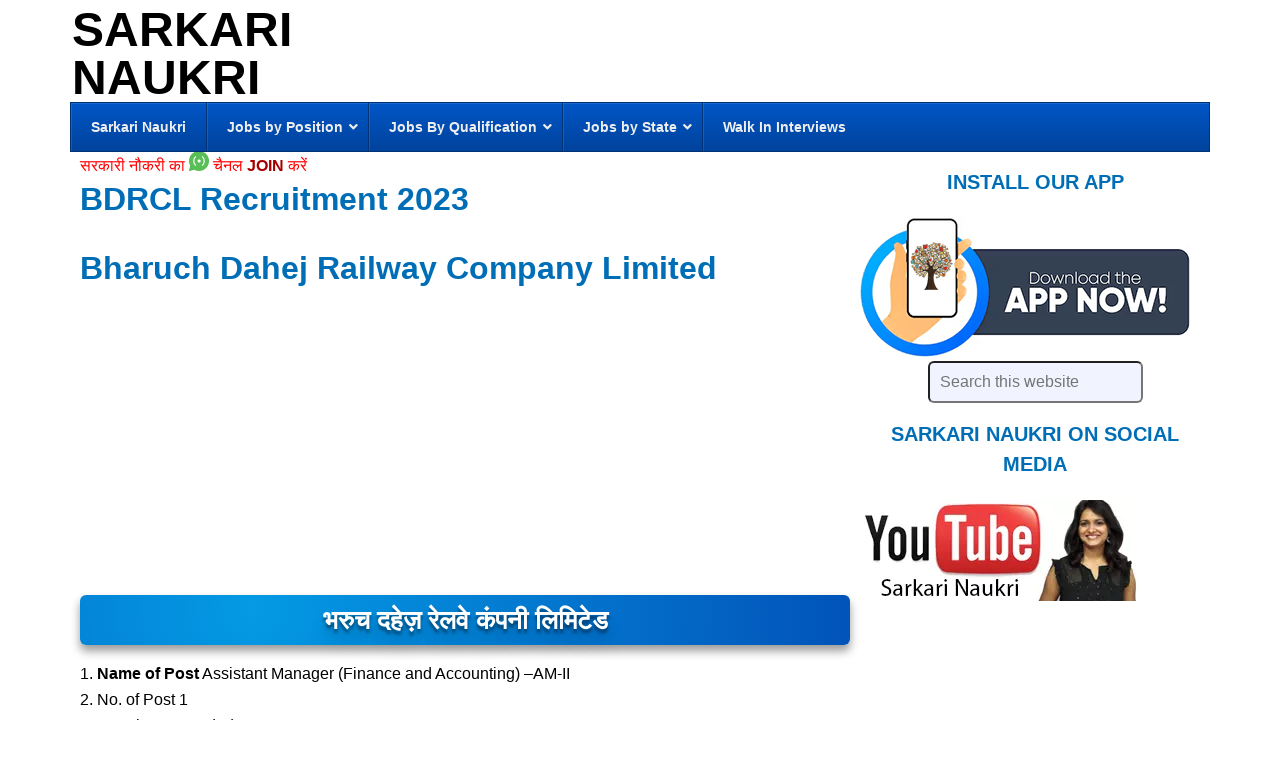

--- FILE ---
content_type: text/html; charset=UTF-8
request_url: https://www.sarkari-naukri.in/bharuch-dahej-railway-company-limited/
body_size: 17116
content:
<!DOCTYPE html><html lang=en-US><head ><link rel=stylesheet href=https://www.sarkari-naukri.in/wp-content/cache/minify/cfb20.default.include.fc197a.css media=all><meta charset="UTF-8"><meta name="viewport" content="width=device-width, initial-scale=1"><link rel=manifest href=/superpwa-manifest.json><meta name="theme-color" content="#D5E0EB"><meta name="mobile-web-app-capable" content="yes"><meta name="apple-touch-fullscreen" content="yes"><meta name="apple-mobile-web-app-title" content="Sarkari Naukri"><meta name="application-name" content="Sarkari Naukri"><meta name="apple-mobile-web-app-capable" content="yes"><meta name="apple-mobile-web-app-status-bar-style" content="default"><link rel=apple-touch-icon  href=https://www.sarkari-naukri.in/wp-content/uploads/2025/11/logo192x192.png><link rel=apple-touch-icon sizes=192x192 href=https://www.sarkari-naukri.in/wp-content/uploads/2025/11/logo192x192.png><link rel=apple-touch-startup-image media="screen and (device-width: 320px) and (device-height: 568px) and (-webkit-device-pixel-ratio: 2) and (orientation: landscape)" href=https://www.sarkari-naukri.in/wp-content/uploads/superpwa-splashIcons/super_splash_screens/icon_1136x640.png><link rel=apple-touch-startup-image media="screen and (device-width: 320px) and (device-height: 568px) and (-webkit-device-pixel-ratio: 2) and (orientation: portrait)" href=https://www.sarkari-naukri.in/wp-content/uploads/superpwa-splashIcons/super_splash_screens/icon_640x1136.png><link rel=apple-touch-startup-image media="screen and (device-width: 414px) and (device-height: 896px) and (-webkit-device-pixel-ratio: 3) and (orientation: landscape)" href=https://www.sarkari-naukri.in/wp-content/uploads/superpwa-splashIcons/super_splash_screens/icon_2688x1242.png><link rel=apple-touch-startup-image media="screen and (device-width: 414px) and (device-height: 896px) and (-webkit-device-pixel-ratio: 2) and (orientation: landscape)" href=https://www.sarkari-naukri.in/wp-content/uploads/superpwa-splashIcons/super_splash_screens/icon_1792x828.png><link rel=apple-touch-startup-image media="screen and (device-width: 375px) and (device-height: 812px) and (-webkit-device-pixel-ratio: 3) and (orientation: portrait)" href=https://www.sarkari-naukri.in/wp-content/uploads/superpwa-splashIcons/super_splash_screens/icon_1125x2436.png><link rel=apple-touch-startup-image media="screen and (device-width: 414px) and (device-height: 896px) and (-webkit-device-pixel-ratio: 2) and (orientation: portrait)" href=https://www.sarkari-naukri.in/wp-content/uploads/superpwa-splashIcons/super_splash_screens/icon_828x1792.png><link rel=apple-touch-startup-image media="screen and (device-width: 375px) and (device-height: 812px) and (-webkit-device-pixel-ratio: 3) and (orientation: landscape)" href=https://www.sarkari-naukri.in/wp-content/uploads/superpwa-splashIcons/super_splash_screens/icon_2436x1125.png><link rel=apple-touch-startup-image media="screen and (device-width: 414px) and (device-height: 736px) and (-webkit-device-pixel-ratio: 3) and (orientation: portrait)" href=https://www.sarkari-naukri.in/wp-content/uploads/superpwa-splashIcons/super_splash_screens/icon_1242x2208.png><link rel=apple-touch-startup-image media="screen and (device-width: 414px) and (device-height: 736px) and (-webkit-device-pixel-ratio: 3) and (orientation: landscape)" href=https://www.sarkari-naukri.in/wp-content/uploads/superpwa-splashIcons/super_splash_screens/icon_2208x1242.png><link rel=apple-touch-startup-image media="screen and (device-width: 375px) and (device-height: 667px) and (-webkit-device-pixel-ratio: 2) and (orientation: landscape)" href=https://www.sarkari-naukri.in/wp-content/uploads/superpwa-splashIcons/super_splash_screens/icon_1334x750.png><link rel=apple-touch-startup-image media="screen and (device-width: 375px) and (device-height: 667px) and (-webkit-device-pixel-ratio: 2) and (orientation: portrait)" href=https://www.sarkari-naukri.in/wp-content/uploads/superpwa-splashIcons/super_splash_screens/icon_750x1334.png><link rel=apple-touch-startup-image media="screen and (device-width: 1024px) and (device-height: 1366px) and (-webkit-device-pixel-ratio: 2) and (orientation: landscape)" href=https://www.sarkari-naukri.in/wp-content/uploads/superpwa-splashIcons/super_splash_screens/icon_2732x2048.png><link rel=apple-touch-startup-image media="screen and (device-width: 1024px) and (device-height: 1366px) and (-webkit-device-pixel-ratio: 2) and (orientation: portrait)" href=https://www.sarkari-naukri.in/wp-content/uploads/superpwa-splashIcons/super_splash_screens/icon_2048x2732.png><link rel=apple-touch-startup-image media="screen and (device-width: 834px) and (device-height: 1194px) and (-webkit-device-pixel-ratio: 2) and (orientation: landscape)" href=https://www.sarkari-naukri.in/wp-content/uploads/superpwa-splashIcons/super_splash_screens/icon_2388x1668.png><link rel=apple-touch-startup-image media="screen and (device-width: 834px) and (device-height: 1194px) and (-webkit-device-pixel-ratio: 2) and (orientation: portrait)" href=https://www.sarkari-naukri.in/wp-content/uploads/superpwa-splashIcons/super_splash_screens/icon_1668x2388.png><link rel=apple-touch-startup-image media="screen and (device-width: 834px) and (device-height: 1112px) and (-webkit-device-pixel-ratio: 2) and (orientation: landscape)" href=https://www.sarkari-naukri.in/wp-content/uploads/superpwa-splashIcons/super_splash_screens/icon_2224x1668.png><link rel=apple-touch-startup-image media="screen and (device-width: 414px) and (device-height: 896px) and (-webkit-device-pixel-ratio: 3) and (orientation: portrait)" href=https://www.sarkari-naukri.in/wp-content/uploads/superpwa-splashIcons/super_splash_screens/icon_1242x2688.png><link rel=apple-touch-startup-image media="screen and (device-width: 834px) and (device-height: 1112px) and (-webkit-device-pixel-ratio: 2) and (orientation: portrait)" href=https://www.sarkari-naukri.in/wp-content/uploads/superpwa-splashIcons/super_splash_screens/icon_1668x2224.png><link rel=apple-touch-startup-image media="screen and (device-width: 768px) and (device-height: 1024px) and (-webkit-device-pixel-ratio: 2) and (orientation: portrait)" href=https://www.sarkari-naukri.in/wp-content/uploads/superpwa-splashIcons/super_splash_screens/icon_1536x2048.png><link rel=apple-touch-startup-image media="screen and (device-width: 768px) and (device-height: 1024px) and (-webkit-device-pixel-ratio: 2) and (orientation: landscape)" href=https://www.sarkari-naukri.in/wp-content/uploads/superpwa-splashIcons/super_splash_screens/icon_2048x1536.png><link rel=apple-touch-startup-image media="screen and (device-width: 390px) and (device-height: 844px) and (-webkit-device-pixel-ratio: 3) and (orientation: portrait)" href=https://www.sarkari-naukri.in/wp-content/uploads/superpwa-splashIcons/super_splash_screens/icon_1170x2532.png><link rel=apple-touch-startup-image media="screen and (device-width: 844px) and (device-height: 390px) and (-webkit-device-pixel-ratio: 3) and (orientation: landscape)" href=https://www.sarkari-naukri.in/wp-content/uploads/superpwa-splashIcons/super_splash_screens/icon_2532x1170.png><link rel=apple-touch-startup-image media="screen and (device-width: 926px) and (device-height: 428px) and (-webkit-device-pixel-ratio: 3) and (orientation: landscape)" href=https://www.sarkari-naukri.in/wp-content/uploads/superpwa-splashIcons/super_splash_screens/icon_2778x1284.png><link rel=apple-touch-startup-image media="screen and (device-width: 428px) and (device-height: 926px) and (-webkit-device-pixel-ratio: 3) and (orientation: portrait)" href=https://www.sarkari-naukri.in/wp-content/uploads/superpwa-splashIcons/super_splash_screens/icon_2532x1170.png><link rel=apple-touch-startup-image media="screen and (device-width: 852px) and (device-height: 393px) and (-webkit-device-pixel-ratio: 3) and (orientation: landscape)" href=https://www.sarkari-naukri.in/wp-content/uploads/superpwa-splashIcons/super_splash_screens/icon_2556x1179.png><link rel=apple-touch-startup-image media="screen and (device-width: 393px) and (device-height: 852px) and (-webkit-device-pixel-ratio: 3) and (orientation: portrait)" href=https://www.sarkari-naukri.in/wp-content/uploads/superpwa-splashIcons/super_splash_screens/icon_1179x2556.png><link rel=apple-touch-startup-image media="screen and (device-width: 932px) and (device-height: 430px) and (-webkit-device-pixel-ratio: 3) and (orientation: landscape)" href=https://www.sarkari-naukri.in/wp-content/uploads/superpwa-splashIcons/super_splash_screens/icon_2796x1290.png><link rel=apple-touch-startup-image media="screen and (device-width: 430px) and (device-height: 932px) and (-webkit-device-pixel-ratio: 3) and (orientation: portrait)" href=https://www.sarkari-naukri.in/wp-content/uploads/superpwa-splashIcons/super_splash_screens/icon_1290x2796.png><meta name='robots' content='index, follow, max-image-preview:large, max-snippet:-1, max-video-preview:-1'><title>BDRCL Recruitment 2023, भरुच दहेज़ रेलवे कंपनी लिमिटेड</title><meta name="description" content="BDRCL Recruitment 2023. In Bharuch Dahej Railway Company Limited. Jobs For In भरुच दहेज़ रेलवे कंपनी लिमिटेड @www.bdrail.in"><link rel=canonical href=https://www.sarkari-naukri.in/bharuch-dahej-railway-company-limited/ ><meta property="og:locale" content="en_US"><meta property="og:type" content="article"><meta property="og:title" content="BDRCL Recruitment 2023, भरुच दहेज़ रेलवे कंपनी लिमिटेड"><meta property="og:description" content="BDRCL Recruitment 2023. In Bharuch Dahej Railway Company Limited. Jobs For In भरुच दहेज़ रेलवे कंपनी लिमिटेड @www.bdrail.in"><meta property="og:url" content="https://www.sarkari-naukri.in/bharuch-dahej-railway-company-limited/"><meta property="og:site_name" content="Sarkari Naukri"><meta property="article:publisher" content="https://www.facebook.com/Govt.Jobs"><meta property="article:published_time" content="2023-05-24T07:09:56+00:00"><meta property="article:modified_time" content="2023-11-16T14:24:07+00:00"><meta property="og:image" content="https://www.sarkari-naukri.in/wp-content/uploads/2023/05/download.jpg"><meta property="og:image:width" content="238"><meta property="og:image:height" content="212"><meta property="og:image:type" content="image/jpeg"><meta name="author" content="Deepti"> <script type=application/ld+json class=yoast-schema-graph>{"@context":"https://schema.org","@graph":[{"@type":"Article","@id":"https://www.sarkari-naukri.in/bharuch-dahej-railway-company-limited/#article","isPartOf":{"@id":"https://www.sarkari-naukri.in/bharuch-dahej-railway-company-limited/"},"author":{"name":"Deepti","@id":"https://www.sarkari-naukri.in/#/schema/person/48b587d0e43930a4118d2a5132a81664"},"headline":"Bharuch Dahej Railway Company Limited","datePublished":"2023-05-24T07:09:56+00:00","dateModified":"2023-11-16T14:24:07+00:00","mainEntityOfPage":{"@id":"https://www.sarkari-naukri.in/bharuch-dahej-railway-company-limited/"},"wordCount":1654,"commentCount":0,"publisher":{"@id":"https://www.sarkari-naukri.in/#organization"},"image":{"@id":"https://www.sarkari-naukri.in/bharuch-dahej-railway-company-limited/#primaryimage"},"thumbnailUrl":"https://www.sarkari-naukri.in/wp-content/uploads/2023/05/download.jpg","articleSection":["Assistant","B Com","CA","Executives","Managers","Post Graduates"],"inLanguage":"en-US","potentialAction":[{"@type":"CommentAction","name":"Comment","target":["https://www.sarkari-naukri.in/bharuch-dahej-railway-company-limited/#respond"]}]},{"@type":"WebPage","@id":"https://www.sarkari-naukri.in/bharuch-dahej-railway-company-limited/","url":"https://www.sarkari-naukri.in/bharuch-dahej-railway-company-limited/","name":"BDRCL Recruitment 2023, भरुच दहेज़ रेलवे कंपनी लिमिटेड","isPartOf":{"@id":"https://www.sarkari-naukri.in/#website"},"primaryImageOfPage":{"@id":"https://www.sarkari-naukri.in/bharuch-dahej-railway-company-limited/#primaryimage"},"image":{"@id":"https://www.sarkari-naukri.in/bharuch-dahej-railway-company-limited/#primaryimage"},"thumbnailUrl":"https://www.sarkari-naukri.in/wp-content/uploads/2023/05/download.jpg","datePublished":"2023-05-24T07:09:56+00:00","dateModified":"2023-11-16T14:24:07+00:00","description":"BDRCL Recruitment 2023. In Bharuch Dahej Railway Company Limited. Jobs For In भरुच दहेज़ रेलवे कंपनी लिमिटेड @www.bdrail.in","breadcrumb":{"@id":"https://www.sarkari-naukri.in/bharuch-dahej-railway-company-limited/#breadcrumb"},"inLanguage":"en-US","potentialAction":[{"@type":"ReadAction","target":["https://www.sarkari-naukri.in/bharuch-dahej-railway-company-limited/"]}]},{"@type":"ImageObject","inLanguage":"en-US","@id":"https://www.sarkari-naukri.in/bharuch-dahej-railway-company-limited/#primaryimage","url":"https://www.sarkari-naukri.in/wp-content/uploads/2023/05/download.jpg","contentUrl":"https://www.sarkari-naukri.in/wp-content/uploads/2023/05/download.jpg","width":238,"height":212,"caption":"download"},{"@type":"BreadcrumbList","@id":"https://www.sarkari-naukri.in/bharuch-dahej-railway-company-limited/#breadcrumb","itemListElement":[{"@type":"ListItem","position":1,"name":"Home","item":"https://www.sarkari-naukri.in/"},{"@type":"ListItem","position":2,"name":"Jobs by Post","item":"https://www.sarkari-naukri.in/jobs-by-post/"},{"@type":"ListItem","position":3,"name":"Managers","item":"https://www.sarkari-naukri.in/jobs-by-post/managers/"},{"@type":"ListItem","position":4,"name":"Bharuch Dahej Railway Company Limited"}]},{"@type":"WebSite","@id":"https://www.sarkari-naukri.in/#website","url":"https://www.sarkari-naukri.in/","name":"Sarkari Naukri","description":"","publisher":{"@id":"https://www.sarkari-naukri.in/#organization"},"potentialAction":[{"@type":"SearchAction","target":{"@type":"EntryPoint","urlTemplate":"https://www.sarkari-naukri.in/?s={search_term_string}"},"query-input":{"@type":"PropertyValueSpecification","valueRequired":true,"valueName":"search_term_string"}}],"inLanguage":"en-US"},{"@type":"Organization","@id":"https://www.sarkari-naukri.in/#organization","name":"Sarkari Naukri","url":"https://www.sarkari-naukri.in/","logo":{"@type":"ImageObject","inLanguage":"en-US","@id":"https://www.sarkari-naukri.in/#/schema/logo/image/","url":"https://www.sarkari-naukri.in/wp-content/uploads/2023/11/snlogo.png","contentUrl":"https://www.sarkari-naukri.in/wp-content/uploads/2023/11/snlogo.png","width":384,"height":360,"caption":"Sarkari Naukri"},"image":{"@id":"https://www.sarkari-naukri.in/#/schema/logo/image/"},"sameAs":["https://www.facebook.com/Govt.Jobs"]},{"@type":"Person","@id":"https://www.sarkari-naukri.in/#/schema/person/48b587d0e43930a4118d2a5132a81664","name":"Deepti"}]}</script> <style id=wp-img-auto-sizes-contain-inline-css>img:is([sizes=auto i],[sizes^="auto," i]){contain-intrinsic-size:3000px 1500px}</style> <script defer src=https://www.sarkari-naukri.in/wp-includes/js/jquery/jquery.min.js id=jquery-core-js></script> <style id=ubermenu-custom-generated-css>.fa{font-style:normal;font-variant:normal;font-weight:normal;font-family:FontAwesome}.ubermenu-main .ubermenu-item-level-0>.ubermenu-target{font-size:14px}.ubermenu-main .ubermenu-submenu .ubermenu-item-header > .ubermenu-target, .ubermenu-main .ubermenu-tab>.ubermenu-target{font-size:14px}.ubermenu-main .ubermenu-item-normal>.ubermenu-target{font-size:13px}</style><link rel=icon href=https://www.sarkari-naukri.in/wp-content/themes/news-pro/images/favicon.ico><link rel=apple-touch-icon href=https://www.sarkari-naukri.in/pwa192x92.png><meta name="theme-color" content="#D5E0EB">  <script async src="https://www.googletagmanager.com/gtag/js?id=G-PGP41Y3QJ0"></script> <script>window.dataLayer=window.dataLayer||[];function gtag(){dataLayer.push(arguments);}
gtag('js',new Date());gtag('config','G-PGP41Y3QJ0');</script> <style>#pwaInstallSplash{display:none;position:fixed;z-index:9999;top:0;left:0;width:100%;height:100%;background:rgba(0,0,0,0.85);backdrop-filter:blur(4px);align-items:center;justify-content:center}@media (min-width:768px){#pwaInstallSplash{display:none!important}}#pwaSplashContent{background:#fff;padding:20px;border-radius:16px;text-align:center;max-width:300px;width:90%}#pwaSplashContent img{max-width:200px;margin-bottom:15px}#pwaSplashContent button{background:#0073e6;color:#fff;padding:10px 16px;font-size:16px;border:none;border-radius:8px;cursor:pointer}#pwaSplashContent button.close-btn{background:#ccc;color:#000;margin-top:10px}</style> <script async src="https://pagead2.googlesyndication.com/pagead/js/adsbygoogle.js?client=ca-pub-2830994324681081"
            crossorigin=anonymous></script> <noscript><style id=rocket-lazyload-nojs-css>.rll-youtube-player,[data-lazy-src]{display:none !important}</style></noscript><style id=global-styles-inline-css>/*<![CDATA[*/:root{--wp--preset--aspect-ratio--square:1;--wp--preset--aspect-ratio--4-3:4/3;--wp--preset--aspect-ratio--3-4:3/4;--wp--preset--aspect-ratio--3-2:3/2;--wp--preset--aspect-ratio--2-3:2/3;--wp--preset--aspect-ratio--16-9:16/9;--wp--preset--aspect-ratio--9-16:9/16;--wp--preset--color--black:#000;--wp--preset--color--cyan-bluish-gray:#abb8c3;--wp--preset--color--white:#fff;--wp--preset--color--pale-pink:#f78da7;--wp--preset--color--vivid-red:#cf2e2e;--wp--preset--color--luminous-vivid-orange:#ff6900;--wp--preset--color--luminous-vivid-amber:#fcb900;--wp--preset--color--light-green-cyan:#7bdcb5;--wp--preset--color--vivid-green-cyan:#00d084;--wp--preset--color--pale-cyan-blue:#8ed1fc;--wp--preset--color--vivid-cyan-blue:#0693e3;--wp--preset--color--vivid-purple:#9b51e0;--wp--preset--gradient--vivid-cyan-blue-to-vivid-purple:linear-gradient(135deg,rgb(6,147,227) 0%,rgb(155,81,224) 100%);--wp--preset--gradient--light-green-cyan-to-vivid-green-cyan:linear-gradient(135deg,rgb(122,220,180) 0%,rgb(0,208,130) 100%);--wp--preset--gradient--luminous-vivid-amber-to-luminous-vivid-orange:linear-gradient(135deg,rgb(252,185,0) 0%,rgb(255,105,0) 100%);--wp--preset--gradient--luminous-vivid-orange-to-vivid-red:linear-gradient(135deg,rgb(255,105,0) 0%,rgb(207,46,46) 100%);--wp--preset--gradient--very-light-gray-to-cyan-bluish-gray:linear-gradient(135deg,rgb(238,238,238) 0%,rgb(169,184,195) 100%);--wp--preset--gradient--cool-to-warm-spectrum:linear-gradient(135deg,rgb(74,234,220) 0%,rgb(151,120,209) 20%,rgb(207,42,186) 40%,rgb(238,44,130) 60%,rgb(251,105,98) 80%,rgb(254,248,76) 100%);--wp--preset--gradient--blush-light-purple:linear-gradient(135deg,rgb(255,206,236) 0%,rgb(152,150,240) 100%);--wp--preset--gradient--blush-bordeaux:linear-gradient(135deg,rgb(254,205,165) 0%,rgb(254,45,45) 50%,rgb(107,0,62) 100%);--wp--preset--gradient--luminous-dusk:linear-gradient(135deg,rgb(255,203,112) 0%,rgb(199,81,192) 50%,rgb(65,88,208) 100%);--wp--preset--gradient--pale-ocean:linear-gradient(135deg,rgb(255,245,203) 0%,rgb(182,227,212) 50%,rgb(51,167,181) 100%);--wp--preset--gradient--electric-grass:linear-gradient(135deg,rgb(202,248,128) 0%,rgb(113,206,126) 100%);--wp--preset--gradient--midnight:linear-gradient(135deg,rgb(2,3,129) 0%,rgb(40,116,252) 100%);--wp--preset--font-size--small:13px;--wp--preset--font-size--medium:20px;--wp--preset--font-size--large:36px;--wp--preset--font-size--x-large:42px;--wp--preset--spacing--20:0.44rem;--wp--preset--spacing--30:0.67rem;--wp--preset--spacing--40:1rem;--wp--preset--spacing--50:1.5rem;--wp--preset--spacing--60:2.25rem;--wp--preset--spacing--70:3.38rem;--wp--preset--spacing--80:5.06rem;--wp--preset--shadow--natural:6px 6px 9px rgba(0, 0, 0, 0.2);--wp--preset--shadow--deep:12px 12px 50px rgba(0, 0, 0, 0.4);--wp--preset--shadow--sharp:6px 6px 0px rgba(0, 0, 0, 0.2);--wp--preset--shadow--outlined:6px 6px 0px -3px rgb(255, 255, 255), 6px 6px rgb(0, 0, 0);--wp--preset--shadow--crisp:6px 6px 0px rgb(0, 0, 0)}:where(.is-layout-flex){gap:0.5em}:where(.is-layout-grid){gap:0.5em}body .is-layout-flex{display:flex}.is-layout-flex{flex-wrap:wrap;align-items:center}.is-layout-flex>:is(*,div){margin:0}body .is-layout-grid{display:grid}.is-layout-grid>:is(*,div){margin:0}:where(.wp-block-columns.is-layout-flex){gap:2em}:where(.wp-block-columns.is-layout-grid){gap:2em}:where(.wp-block-post-template.is-layout-flex){gap:1.25em}:where(.wp-block-post-template.is-layout-grid){gap:1.25em}.has-black-color{color:var(--wp--preset--color--black) !important}.has-cyan-bluish-gray-color{color:var(--wp--preset--color--cyan-bluish-gray) !important}.has-white-color{color:var(--wp--preset--color--white) !important}.has-pale-pink-color{color:var(--wp--preset--color--pale-pink) !important}.has-vivid-red-color{color:var(--wp--preset--color--vivid-red) !important}.has-luminous-vivid-orange-color{color:var(--wp--preset--color--luminous-vivid-orange) !important}.has-luminous-vivid-amber-color{color:var(--wp--preset--color--luminous-vivid-amber) !important}.has-light-green-cyan-color{color:var(--wp--preset--color--light-green-cyan) !important}.has-vivid-green-cyan-color{color:var(--wp--preset--color--vivid-green-cyan) !important}.has-pale-cyan-blue-color{color:var(--wp--preset--color--pale-cyan-blue) !important}.has-vivid-cyan-blue-color{color:var(--wp--preset--color--vivid-cyan-blue) !important}.has-vivid-purple-color{color:var(--wp--preset--color--vivid-purple) !important}.has-black-background-color{background-color:var(--wp--preset--color--black) !important}.has-cyan-bluish-gray-background-color{background-color:var(--wp--preset--color--cyan-bluish-gray) !important}.has-white-background-color{background-color:var(--wp--preset--color--white) !important}.has-pale-pink-background-color{background-color:var(--wp--preset--color--pale-pink) !important}.has-vivid-red-background-color{background-color:var(--wp--preset--color--vivid-red) !important}.has-luminous-vivid-orange-background-color{background-color:var(--wp--preset--color--luminous-vivid-orange) !important}.has-luminous-vivid-amber-background-color{background-color:var(--wp--preset--color--luminous-vivid-amber) !important}.has-light-green-cyan-background-color{background-color:var(--wp--preset--color--light-green-cyan) !important}.has-vivid-green-cyan-background-color{background-color:var(--wp--preset--color--vivid-green-cyan) !important}.has-pale-cyan-blue-background-color{background-color:var(--wp--preset--color--pale-cyan-blue) !important}.has-vivid-cyan-blue-background-color{background-color:var(--wp--preset--color--vivid-cyan-blue) !important}.has-vivid-purple-background-color{background-color:var(--wp--preset--color--vivid-purple) !important}.has-black-border-color{border-color:var(--wp--preset--color--black) !important}.has-cyan-bluish-gray-border-color{border-color:var(--wp--preset--color--cyan-bluish-gray) !important}.has-white-border-color{border-color:var(--wp--preset--color--white) !important}.has-pale-pink-border-color{border-color:var(--wp--preset--color--pale-pink) !important}.has-vivid-red-border-color{border-color:var(--wp--preset--color--vivid-red) !important}.has-luminous-vivid-orange-border-color{border-color:var(--wp--preset--color--luminous-vivid-orange) !important}.has-luminous-vivid-amber-border-color{border-color:var(--wp--preset--color--luminous-vivid-amber) !important}.has-light-green-cyan-border-color{border-color:var(--wp--preset--color--light-green-cyan) !important}.has-vivid-green-cyan-border-color{border-color:var(--wp--preset--color--vivid-green-cyan) !important}.has-pale-cyan-blue-border-color{border-color:var(--wp--preset--color--pale-cyan-blue) !important}.has-vivid-cyan-blue-border-color{border-color:var(--wp--preset--color--vivid-cyan-blue) !important}.has-vivid-purple-border-color{border-color:var(--wp--preset--color--vivid-purple) !important}.has-vivid-cyan-blue-to-vivid-purple-gradient-background{background:var(--wp--preset--gradient--vivid-cyan-blue-to-vivid-purple) !important}.has-light-green-cyan-to-vivid-green-cyan-gradient-background{background:var(--wp--preset--gradient--light-green-cyan-to-vivid-green-cyan) !important}.has-luminous-vivid-amber-to-luminous-vivid-orange-gradient-background{background:var(--wp--preset--gradient--luminous-vivid-amber-to-luminous-vivid-orange) !important}.has-luminous-vivid-orange-to-vivid-red-gradient-background{background:var(--wp--preset--gradient--luminous-vivid-orange-to-vivid-red) !important}.has-very-light-gray-to-cyan-bluish-gray-gradient-background{background:var(--wp--preset--gradient--very-light-gray-to-cyan-bluish-gray) !important}.has-cool-to-warm-spectrum-gradient-background{background:var(--wp--preset--gradient--cool-to-warm-spectrum) !important}.has-blush-light-purple-gradient-background{background:var(--wp--preset--gradient--blush-light-purple) !important}.has-blush-bordeaux-gradient-background{background:var(--wp--preset--gradient--blush-bordeaux) !important}.has-luminous-dusk-gradient-background{background:var(--wp--preset--gradient--luminous-dusk) !important}.has-pale-ocean-gradient-background{background:var(--wp--preset--gradient--pale-ocean) !important}.has-electric-grass-gradient-background{background:var(--wp--preset--gradient--electric-grass) !important}.has-midnight-gradient-background{background:var(--wp--preset--gradient--midnight) !important}.has-small-font-size{font-size:var(--wp--preset--font-size--small) !important}.has-medium-font-size{font-size:var(--wp--preset--font-size--medium) !important}.has-large-font-size{font-size:var(--wp--preset--font-size--large) !important}.has-x-large-font-size{font-size:var(--wp--preset--font-size--x-large) !important}/*]]>*/</style></head><body class="wp-singular post-template-default single single-post postid-405024 single-format-standard wp-theme-genesis wp-child-theme-news-pro content-sidebar genesis-breadcrumbs-hidden genesis-footer-widgets-hidden"><div class=site-container><header class=site-header><div class=wrap><div class=title-area><p class=site-title><a href=https://www.sarkari-naukri.in/ >Sarkari Naukri</a></p></div><div class="widget-area header-widget-area"><section id=custom_html-29 class="widget_text widget widget_custom_html"><div class="widget_text widget-wrap"><div class="textwidget custom-html-widget"></div></div></section></div></div></header><nav class=nav-primary aria-label=Main><div class=wrap><span class="ubermenu-responsive-toggle ubermenu-responsive-toggle-main ubermenu-skin-blue-silver ubermenu-loc-primary ubermenu-responsive-toggle-content-align-left ubermenu-responsive-toggle-align-full " tabindex=0 data-ubermenu-target=ubermenu-main-860-primary   aria-label="Toggle Menu 1"><i class="fas fa-bars" ></i>Menu</span><nav id=ubermenu-main-860-primary class="ubermenu ubermenu-nojs ubermenu-main ubermenu-menu-860 ubermenu-loc-primary ubermenu-responsive ubermenu-responsive-default ubermenu-responsive-collapse ubermenu-horizontal ubermenu-transition-shift ubermenu-trigger-hover_intent ubermenu-skin-blue-silver ubermenu-has-border ubermenu-bar-align-full ubermenu-items-align-left ubermenu-bound ubermenu-disable-submenu-scroll ubermenu-sub-indicators ubermenu-retractors-responsive ubermenu-submenu-indicator-closes"><ul id=ubermenu-nav-main-860-primary class=ubermenu-nav data-title="Menu 1"><li id=menu-item-145006 class="ubermenu-item ubermenu-item-type-custom ubermenu-item-object-custom ubermenu-item-home ubermenu-item-145006 ubermenu-item-level-0 ubermenu-column ubermenu-column-auto" ><a class="ubermenu-target ubermenu-item-layout-default ubermenu-item-layout-text_only" title="Sarkari Naukri" href=https://www.sarkari-naukri.in/ tabindex=0><span class="ubermenu-target-title ubermenu-target-text">Sarkari Naukri</span></a></li><li id=menu-item-300876 class="has-mega-menu ubermenu-item ubermenu-item-type-custom ubermenu-item-object-custom ubermenu-item-has-children ubermenu-item-300876 ubermenu-item-level-0 ubermenu-column ubermenu-column-auto ubermenu-has-submenu-drop ubermenu-has-submenu-mega" ><span class="ubermenu-target ubermenu-item-layout-default ubermenu-item-layout-text_only" tabindex=0><span class="ubermenu-target-title ubermenu-target-text">Jobs by Position</span><i class='ubermenu-sub-indicator fas fa-angle-down'></i></span><ul class="ubermenu-submenu ubermenu-submenu-id-300876 ubermenu-submenu-type-auto ubermenu-submenu-type-mega ubermenu-submenu-drop ubermenu-submenu-align-full_width"  ><li id=menu-item-145031 class="ubermenu-item ubermenu-item-type-taxonomy ubermenu-item-object-category ubermenu-item-145031 ubermenu-item-auto ubermenu-item-header ubermenu-item-level-1 ubermenu-column ubermenu-column-auto" ><a class="ubermenu-target ubermenu-item-layout-default ubermenu-item-layout-text_only" title=" Accountant Jobs" href=https://www.sarkari-naukri.in/jobs-by-post/accountant/ ><span class="ubermenu-target-title ubermenu-target-text">Accountant Jobs</span></a></li><li id=menu-item-156711 class="ubermenu-item ubermenu-item-type-taxonomy ubermenu-item-object-category ubermenu-item-156711 ubermenu-item-auto ubermenu-item-header ubermenu-item-level-1 ubermenu-column ubermenu-column-auto" ><a class="ubermenu-target ubermenu-item-layout-default ubermenu-item-layout-text_only" title="Assistant Professor " href=https://www.sarkari-naukri.in/jobs-by-post/assistant-professor/ ><span class="ubermenu-target-title ubermenu-target-text">Assistant Professor</span></a></li><li id=menu-item-145041 class="ubermenu-item ubermenu-item-type-taxonomy ubermenu-item-object-category ubermenu-item-145041 ubermenu-item-auto ubermenu-item-header ubermenu-item-level-1 ubermenu-column ubermenu-column-auto" ><a class="ubermenu-target ubermenu-item-layout-default ubermenu-item-layout-text_only" title="Chef &#8211; Cooks" href=https://www.sarkari-naukri.in/jobs-by-post/cook-chef/ ><span class="ubermenu-target-title ubermenu-target-text">Chef &#8211; Cooks</span></a></li><li id=menu-item-145043 class="ubermenu-item ubermenu-item-type-taxonomy ubermenu-item-object-category ubermenu-item-145043 ubermenu-item-auto ubermenu-item-header ubermenu-item-level-1 ubermenu-column ubermenu-column-auto" ><a class="ubermenu-target ubermenu-item-layout-default ubermenu-item-layout-text_only" title=Clerk href=https://www.sarkari-naukri.in/jobs-by-post/clerk/ ><span class="ubermenu-target-title ubermenu-target-text">Clerk</span></a></li><li id=menu-item-289953 class="ubermenu-item ubermenu-item-type-taxonomy ubermenu-item-object-category ubermenu-item-289953 ubermenu-item-auto ubermenu-item-header ubermenu-item-level-1 ubermenu-column ubermenu-column-auto" ><a class="ubermenu-target ubermenu-item-layout-default ubermenu-item-layout-text_only" title="Computer Programmer" href=https://www.sarkari-naukri.in/jobs-by-post/compuer-programmer/ ><span class="ubermenu-target-title ubermenu-target-text">Computer Programmer</span></a></li><li id=menu-item-145046 class="ubermenu-item ubermenu-item-type-taxonomy ubermenu-item-object-category ubermenu-item-145046 ubermenu-item-auto ubermenu-item-header ubermenu-item-level-1 ubermenu-column ubermenu-column-auto" ><a class="ubermenu-target ubermenu-item-layout-default ubermenu-item-layout-text_only" title="Data Entry Operator " href=https://www.sarkari-naukri.in/jobs-by-post/data-entry-operator/ ><span class="ubermenu-target-title ubermenu-target-text">Data Entry Operator</span></a></li><li id=menu-item-145076 class="ubermenu-item ubermenu-item-type-taxonomy ubermenu-item-object-category ubermenu-item-145076 ubermenu-item-auto ubermenu-item-header ubermenu-item-level-1 ubermenu-column ubermenu-column-auto" ><a class="ubermenu-target ubermenu-item-layout-default ubermenu-item-layout-text_only" title=Draughtsman href=https://www.sarkari-naukri.in/jobs-by-post/draughtsman/ ><span class="ubermenu-target-title ubermenu-target-text">Draughtsman</span></a></li><li id=menu-item-145077 class="ubermenu-item ubermenu-item-type-taxonomy ubermenu-item-object-category ubermenu-item-145077 ubermenu-item-auto ubermenu-item-header ubermenu-item-level-1 ubermenu-column ubermenu-column-auto" ><a class="ubermenu-target ubermenu-item-layout-default ubermenu-item-layout-text_only" title=Driver href=https://www.sarkari-naukri.in/jobs-by-post/driver/ ><span class="ubermenu-target-title ubermenu-target-text">Driver</span></a></li><li id=menu-item-145079 class="ubermenu-item ubermenu-item-type-taxonomy ubermenu-item-object-category ubermenu-item-145079 ubermenu-item-auto ubermenu-item-header ubermenu-item-level-1 ubermenu-column ubermenu-column-auto" ><a class="ubermenu-target ubermenu-item-layout-default ubermenu-item-layout-text_only" title=Electrician href=https://www.sarkari-naukri.in/jobs-by-post/electrician/ ><span class="ubermenu-target-title ubermenu-target-text">Electrician</span></a></li><li id=menu-item-289957 class="ubermenu-item ubermenu-item-type-taxonomy ubermenu-item-object-category ubermenu-item-289957 ubermenu-item-auto ubermenu-item-header ubermenu-item-level-1 ubermenu-column ubermenu-column-auto" ><a class="ubermenu-target ubermenu-item-layout-default ubermenu-item-layout-text_only" title=Fresher href=https://www.sarkari-naukri.in/jobs-by-qualification/freshers/ ><span class="ubermenu-target-title ubermenu-target-text">Fresher</span></a></li><li id=menu-item-289961 class="ubermenu-item ubermenu-item-type-taxonomy ubermenu-item-object-category ubermenu-item-289961 ubermenu-item-auto ubermenu-item-header ubermenu-item-level-1 ubermenu-column ubermenu-column-auto" ><a class="ubermenu-target ubermenu-item-layout-default ubermenu-item-layout-text_only" title=HR href=https://www.sarkari-naukri.in/jobs-by-post/hr/ ><span class="ubermenu-target-title ubermenu-target-text">HR</span></a></li><li id=menu-item-145090 class="ubermenu-item ubermenu-item-type-taxonomy ubermenu-item-object-category ubermenu-item-145090 ubermenu-item-auto ubermenu-item-header ubermenu-item-level-1 ubermenu-column ubermenu-column-auto" ><a class="ubermenu-target ubermenu-item-layout-default ubermenu-item-layout-text_only" title="Junior Assistant" href=https://www.sarkari-naukri.in/jobs-by-post/junior-assistant/ ><span class="ubermenu-target-title ubermenu-target-text">Junior Assistant</span></a></li><li id=menu-item-145091 class="ubermenu-item ubermenu-item-type-taxonomy ubermenu-item-object-category ubermenu-item-145091 ubermenu-item-auto ubermenu-item-header ubermenu-item-level-1 ubermenu-column ubermenu-column-auto" ><a class="ubermenu-target ubermenu-item-layout-default ubermenu-item-layout-text_only" title="Junior Engineer" href=https://www.sarkari-naukri.in/jobs-by-post/junior-engineer/ ><span class="ubermenu-target-title ubermenu-target-text">Junior Engineer</span></a></li><li id=menu-item-156715 class="ubermenu-item ubermenu-item-type-taxonomy ubermenu-item-object-category ubermenu-item-156715 ubermenu-item-auto ubermenu-item-header ubermenu-item-level-1 ubermenu-column ubermenu-column-auto" ><a class="ubermenu-target ubermenu-item-layout-default ubermenu-item-layout-text_only" title="Lab Assistant" href=https://www.sarkari-naukri.in/jobs-by-post/laboratory-assistant/ ><span class="ubermenu-target-title ubermenu-target-text">Lab Assistant</span></a></li><li id=menu-item-145094 class="ubermenu-item ubermenu-item-type-taxonomy ubermenu-item-object-category ubermenu-item-145094 ubermenu-item-auto ubermenu-item-header ubermenu-item-level-1 ubermenu-column ubermenu-column-auto" ><a class="ubermenu-target ubermenu-item-layout-default ubermenu-item-layout-text_only" title=LDC href=https://www.sarkari-naukri.in/jobs-by-post/ldc-lower-division-clerk/ ><span class="ubermenu-target-title ubermenu-target-text">LDC</span></a></li><li id=menu-item-145118 class="ubermenu-item ubermenu-item-type-taxonomy ubermenu-item-object-category ubermenu-item-145118 ubermenu-item-auto ubermenu-item-header ubermenu-item-level-1 ubermenu-column ubermenu-column-auto" ><a class="ubermenu-target ubermenu-item-layout-default ubermenu-item-layout-text_only" title="Librarian " href=https://www.sarkari-naukri.in/jobs-by-post/librarian/ ><span class="ubermenu-target-title ubermenu-target-text">Librarian</span></a></li><li id=menu-item-145119 class="ubermenu-item ubermenu-item-type-taxonomy ubermenu-item-object-category ubermenu-item-145119 ubermenu-item-auto ubermenu-item-header ubermenu-item-level-1 ubermenu-column ubermenu-column-auto" ><a class="ubermenu-target ubermenu-item-layout-default ubermenu-item-layout-text_only" title="Management Trainee " href=https://www.sarkari-naukri.in/jobs-by-post/management-trainee/ ><span class="ubermenu-target-title ubermenu-target-text">Management Trainee</span></a></li><li id=menu-item-145120 class="ubermenu-item ubermenu-item-type-taxonomy ubermenu-item-object-category ubermenu-current-post-ancestor ubermenu-current-menu-parent ubermenu-current-post-parent ubermenu-item-145120 ubermenu-item-auto ubermenu-item-header ubermenu-item-level-1 ubermenu-column ubermenu-column-auto" ><a class="ubermenu-target ubermenu-item-layout-default ubermenu-item-layout-text_only" title=Manager href=https://www.sarkari-naukri.in/jobs-by-post/managers/ ><span class="ubermenu-target-title ubermenu-target-text">Manager</span></a></li><li id=menu-item-156717 class="ubermenu-item ubermenu-item-type-taxonomy ubermenu-item-object-category ubermenu-item-156717 ubermenu-item-auto ubermenu-item-header ubermenu-item-level-1 ubermenu-column ubermenu-column-auto" ><a class="ubermenu-target ubermenu-item-layout-default ubermenu-item-layout-text_only" title="Medical Officer" href=https://www.sarkari-naukri.in/jobs-by-post/medical-officer/ ><span class="ubermenu-target-title ubermenu-target-text">Medical Officer</span></a></li><li id=menu-item-145122 class="ubermenu-item ubermenu-item-type-taxonomy ubermenu-item-object-category ubermenu-item-145122 ubermenu-item-auto ubermenu-item-header ubermenu-item-level-1 ubermenu-column ubermenu-column-auto" ><a class="ubermenu-target ubermenu-item-layout-default ubermenu-item-layout-text_only" title=Nursing href=https://www.sarkari-naukri.in/jobs-by-post/nurse/ ><span class="ubermenu-target-title ubermenu-target-text">Nursing</span></a></li><li id=menu-item-289963 class="ubermenu-item ubermenu-item-type-taxonomy ubermenu-item-object-category ubermenu-item-289963 ubermenu-item-auto ubermenu-item-header ubermenu-item-level-1 ubermenu-column ubermenu-column-auto" ><a class="ubermenu-target ubermenu-item-layout-default ubermenu-item-layout-text_only" title="Office Assistant" href=https://www.sarkari-naukri.in/jobs-by-post/office-assistant/ ><span class="ubermenu-target-title ubermenu-target-text">Office Assistant</span></a></li><li id=menu-item-145131 class="ubermenu-item ubermenu-item-type-taxonomy ubermenu-item-object-category ubermenu-item-145131 ubermenu-item-auto ubermenu-item-header ubermenu-item-level-1 ubermenu-column ubermenu-column-auto" ><a class="ubermenu-target ubermenu-item-layout-default ubermenu-item-layout-text_only" title="Security Officer" href=https://www.sarkari-naukri.in/jobs-by-post/security-officer/ ><span class="ubermenu-target-title ubermenu-target-text">Security Officer</span></a></li><li id=menu-item-145133 class="ubermenu-item ubermenu-item-type-taxonomy ubermenu-item-object-category ubermenu-item-145133 ubermenu-item-auto ubermenu-item-header ubermenu-item-level-1 ubermenu-column ubermenu-column-auto" ><a class="ubermenu-target ubermenu-item-layout-default ubermenu-item-layout-text_only" title="Staff Nurse " href=https://www.sarkari-naukri.in/jobs-by-post/staff-nurse/ ><span class="ubermenu-target-title ubermenu-target-text">Staff Nurse</span></a></li><li id=menu-item-145175 class="ubermenu-item ubermenu-item-type-taxonomy ubermenu-item-object-category ubermenu-item-145175 ubermenu-item-auto ubermenu-item-header ubermenu-item-level-1 ubermenu-column ubermenu-column-auto" ><a class="ubermenu-target ubermenu-item-layout-default ubermenu-item-layout-text_only" title=" Stenographer " href=https://www.sarkari-naukri.in/jobs-by-post/stenographer-jobs-by-post/ ><span class="ubermenu-target-title ubermenu-target-text">Stenographer</span></a></li><li id=menu-item-145180 class="ubermenu-item ubermenu-item-type-taxonomy ubermenu-item-object-category ubermenu-item-145180 ubermenu-item-auto ubermenu-item-header ubermenu-item-level-1 ubermenu-column ubermenu-column-auto" ><a class="ubermenu-target ubermenu-item-layout-default ubermenu-item-layout-text_only" title=Teacher href=https://www.sarkari-naukri.in/jobs-by-post/teacher/ ><span class="ubermenu-target-title ubermenu-target-text">Teacher</span></a></li><li id=menu-item-145181 class="ubermenu-item ubermenu-item-type-taxonomy ubermenu-item-object-category ubermenu-item-145181 ubermenu-item-auto ubermenu-item-header ubermenu-item-level-1 ubermenu-column ubermenu-column-auto" ><a class="ubermenu-target ubermenu-item-layout-default ubermenu-item-layout-text_only" title="TGT Teachers " href=https://www.sarkari-naukri.in/jobs-by-post/trained-graduate-teachers-tgt/ ><span class="ubermenu-target-title ubermenu-target-text">TGT Teachers</span></a></li><li id=menu-item-145151 class="ubermenu-item ubermenu-item-type-taxonomy ubermenu-item-object-category ubermenu-item-145151 ubermenu-item-auto ubermenu-item-header ubermenu-item-level-1 ubermenu-column ubermenu-column-auto" ><a class="ubermenu-target ubermenu-item-layout-default ubermenu-item-layout-text_only" title=Scientist href=https://www.sarkari-naukri.in/jobs-by-qualification/scientist/ ><span class="ubermenu-target-title ubermenu-target-text">Scientist</span></a></li><li id=menu-item-145182 class="ubermenu-item ubermenu-item-type-taxonomy ubermenu-item-object-category ubermenu-item-145182 ubermenu-item-auto ubermenu-item-header ubermenu-item-level-1 ubermenu-column ubermenu-column-auto" ><a class="ubermenu-target ubermenu-item-layout-default ubermenu-item-layout-text_only" title="UDC &#8211; Upper Division Clerk " href=https://www.sarkari-naukri.in/jobs-by-post/udc-upper-division-clerk/ ><span class="ubermenu-target-title ubermenu-target-text">UDC &#8211; Upper Division Clerk</span></a></li><li class="ubermenu-retractor ubermenu-retractor-mobile"><i class="fas fa-times"></i> Close</li></ul></li><li id=menu-item-300877 class="has-mega-menu ubermenu-item ubermenu-item-type-custom ubermenu-item-object-custom ubermenu-item-has-children ubermenu-item-300877 ubermenu-item-level-0 ubermenu-column ubermenu-column-auto ubermenu-has-submenu-drop ubermenu-has-submenu-mega" ><span class="ubermenu-target ubermenu-item-layout-default ubermenu-item-layout-text_only" tabindex=0><span class="ubermenu-target-title ubermenu-target-text">Jobs By Qualification</span><i class='ubermenu-sub-indicator fas fa-angle-down'></i></span><ul class="ubermenu-submenu ubermenu-submenu-id-300877 ubermenu-submenu-type-auto ubermenu-submenu-type-mega ubermenu-submenu-drop ubermenu-submenu-align-full_width"  ><li id=menu-item-145019 class="ubermenu-item ubermenu-item-type-taxonomy ubermenu-item-object-category ubermenu-item-145019 ubermenu-item-auto ubermenu-item-header ubermenu-item-level-1 ubermenu-column ubermenu-column-auto" ><a class="ubermenu-target ubermenu-item-layout-default ubermenu-item-layout-text_only" title="10+2 Jobs" href=https://www.sarkari-naukri.in/jobs-by-qualification/102/ ><span class="ubermenu-target-title ubermenu-target-text">10+2 Jobs</span></a></li><li id=menu-item-145020 class="ubermenu-item ubermenu-item-type-taxonomy ubermenu-item-object-category ubermenu-item-145020 ubermenu-item-auto ubermenu-item-header ubermenu-item-level-1 ubermenu-column ubermenu-column-auto" ><a class="ubermenu-target ubermenu-item-layout-default ubermenu-item-layout-text_only" title="10th Pass Jobs" href=https://www.sarkari-naukri.in/jobs-by-qualification/jobs-for-class-10th/ ><span class="ubermenu-target-title ubermenu-target-text">10th Pass Jobs</span></a></li><li id=menu-item-289939 class="ubermenu-item ubermenu-item-type-taxonomy ubermenu-item-object-category ubermenu-item-289939 ubermenu-item-auto ubermenu-item-header ubermenu-item-level-1 ubermenu-column ubermenu-column-auto" ><a class="ubermenu-target ubermenu-item-layout-default ubermenu-item-layout-text_only" title="BA Jobs" href=https://www.sarkari-naukri.in/jobs-by-qualification/ba/ ><span class="ubermenu-target-title ubermenu-target-text">BA Jobs</span></a></li><li id=menu-item-145022 class="ubermenu-item ubermenu-item-type-taxonomy ubermenu-item-object-category ubermenu-item-145022 ubermenu-item-auto ubermenu-item-header ubermenu-item-level-1 ubermenu-column ubermenu-column-auto" ><a class="ubermenu-target ubermenu-item-layout-default ubermenu-item-layout-text_only" title="B. Arch" href=https://www.sarkari-naukri.in/jobs-by-qualification/b-arch/ ><span class="ubermenu-target-title ubermenu-target-text">B. Arch</span></a></li><li id=menu-item-289950 class="ubermenu-item ubermenu-item-type-taxonomy ubermenu-item-object-category ubermenu-item-289950 ubermenu-item-auto ubermenu-item-header ubermenu-item-level-1 ubermenu-column ubermenu-column-auto" ><a class="ubermenu-target ubermenu-item-layout-default ubermenu-item-layout-text_only" title="BBA " href=https://www.sarkari-naukri.in/jobs-by-qualification/bba/ ><span class="ubermenu-target-title ubermenu-target-text">BBA</span></a></li><li id=menu-item-145021 class="ubermenu-item ubermenu-item-type-taxonomy ubermenu-item-object-category ubermenu-current-post-ancestor ubermenu-current-menu-parent ubermenu-current-post-parent ubermenu-item-145021 ubermenu-item-auto ubermenu-item-header ubermenu-item-level-1 ubermenu-column ubermenu-column-auto" ><a class="ubermenu-target ubermenu-item-layout-default ubermenu-item-layout-text_only" title="B Com Jobs" href=https://www.sarkari-naukri.in/jobs-by-qualification/b-com/ ><span class="ubermenu-target-title ubermenu-target-text">B Com Jobs</span></a></li><li id=menu-item-289952 class="ubermenu-item ubermenu-item-type-taxonomy ubermenu-item-object-category ubermenu-item-289952 ubermenu-item-auto ubermenu-item-header ubermenu-item-level-1 ubermenu-column ubermenu-column-auto" ><a class="ubermenu-target ubermenu-item-layout-default ubermenu-item-layout-text_only" title="B. E. " href=https://www.sarkari-naukri.in/jobs-by-qualification/engineering-jobs-after-b-e/ ><span class="ubermenu-target-title ubermenu-target-text">B. E</span></a></li><li id=menu-item-145023 class="ubermenu-item ubermenu-item-type-taxonomy ubermenu-item-object-category ubermenu-item-145023 ubermenu-item-auto ubermenu-item-header ubermenu-item-level-1 ubermenu-column ubermenu-column-auto" ><a class="ubermenu-target ubermenu-item-layout-default ubermenu-item-layout-text_only" title="B. ED. " href=https://www.sarkari-naukri.in/jobs-by-qualification/b-ed/ ><span class="ubermenu-target-title ubermenu-target-text">B. ED</span></a></li><li id=menu-item-145024 class="ubermenu-item ubermenu-item-type-taxonomy ubermenu-item-object-category ubermenu-item-145024 ubermenu-item-auto ubermenu-item-header ubermenu-item-level-1 ubermenu-column ubermenu-column-auto" ><a class="ubermenu-target ubermenu-item-layout-default ubermenu-item-layout-text_only" title="B Sc Jobs" href=https://www.sarkari-naukri.in/jobs-by-qualification/b-sc/ ><span class="ubermenu-target-title ubermenu-target-text">B Sc Jobs</span></a></li><li id=menu-item-256919 class="ubermenu-item ubermenu-item-type-custom ubermenu-item-object-custom ubermenu-item-256919 ubermenu-item-auto ubermenu-item-header ubermenu-item-level-1 ubermenu-column ubermenu-column-auto" ><a class="ubermenu-target ubermenu-item-layout-default ubermenu-item-layout-text_only" title="BCA " href=https://www.sarkari-naukri.in/jobs-by-qualification/bca/ ><span class="ubermenu-target-title ubermenu-target-text">BCA</span></a></li><li id=menu-item-145027 class="ubermenu-item ubermenu-item-type-taxonomy ubermenu-item-object-category ubermenu-item-145027 ubermenu-item-auto ubermenu-item-header ubermenu-item-level-1 ubermenu-column ubermenu-column-auto" ><a class="ubermenu-target ubermenu-item-layout-default ubermenu-item-layout-text_only" title="BDS " href=https://www.sarkari-naukri.in/jobs-by-qualification/bds/ ><span class="ubermenu-target-title ubermenu-target-text">BDS</span></a></li><li id=menu-item-145029 class="ubermenu-item ubermenu-item-type-taxonomy ubermenu-item-object-category ubermenu-item-145029 ubermenu-item-auto ubermenu-item-header ubermenu-item-level-1 ubermenu-column ubermenu-column-auto" ><a class="ubermenu-target ubermenu-item-layout-default ubermenu-item-layout-text_only" title="B Tech " href=https://www.sarkari-naukri.in/jobs-by-qualification/b-tech/ ><span class="ubermenu-target-title ubermenu-target-text">B Tech</span></a></li><li id=menu-item-145040 class="ubermenu-item ubermenu-item-type-taxonomy ubermenu-item-object-category ubermenu-current-post-ancestor ubermenu-current-menu-parent ubermenu-current-post-parent ubermenu-item-145040 ubermenu-item-auto ubermenu-item-header ubermenu-item-level-1 ubermenu-column ubermenu-column-auto" ><a class="ubermenu-target ubermenu-item-layout-default ubermenu-item-layout-text_only" title="Chartered Accountant &#8211; CA " href=https://www.sarkari-naukri.in/jobs-by-post/chartered-accountants/ ><span class="ubermenu-target-title ubermenu-target-text">Chartered Accountant &#8211; CA</span></a></li><li id=menu-item-145030 class="ubermenu-item ubermenu-item-type-taxonomy ubermenu-item-object-category ubermenu-item-145030 ubermenu-item-auto ubermenu-item-header ubermenu-item-level-1 ubermenu-column ubermenu-column-auto" ><a class="ubermenu-target ubermenu-item-layout-default ubermenu-item-layout-text_only" title="Civil Engineering " href=https://www.sarkari-naukri.in/jobs-by-qualification/civil-engineering/ ><span class="ubermenu-target-title ubermenu-target-text">Civil Engineering</span></a></li><li id=menu-item-145044 class="ubermenu-item ubermenu-item-type-taxonomy ubermenu-item-object-category ubermenu-item-145044 ubermenu-item-auto ubermenu-item-header ubermenu-item-level-1 ubermenu-column ubermenu-column-auto" ><a class="ubermenu-target ubermenu-item-layout-default ubermenu-item-layout-text_only" title="Company Secretary" href=https://www.sarkari-naukri.in/jobs-by-post/secretary/ ><span class="ubermenu-target-title ubermenu-target-text">Company Secretary</span></a></li><li id=menu-item-145015 class="ubermenu-item ubermenu-item-type-taxonomy ubermenu-item-object-category ubermenu-item-145015 ubermenu-item-auto ubermenu-item-header ubermenu-item-level-1 ubermenu-column ubermenu-column-auto" ><a class="ubermenu-target ubermenu-item-layout-default ubermenu-item-layout-text_only" title="Diploma Holder" href=https://www.sarkari-naukri.in/jobs-by-qualification/diploma-holders/ ><span class="ubermenu-target-title ubermenu-target-text">Diploma Holder</span></a></li><li id=menu-item-145097 class="ubermenu-item ubermenu-item-type-taxonomy ubermenu-item-object-category ubermenu-item-145097 ubermenu-item-auto ubermenu-item-header ubermenu-item-level-1 ubermenu-column ubermenu-column-auto" ><a class="ubermenu-target ubermenu-item-layout-default ubermenu-item-layout-text_only" title=Doctors href=https://www.sarkari-naukri.in/jobs-by-qualification/doctor/ ><span class="ubermenu-target-title ubermenu-target-text">Doctors</span></a></li><li id=menu-item-289954 class="ubermenu-item ubermenu-item-type-taxonomy ubermenu-item-object-category ubermenu-item-289954 ubermenu-item-auto ubermenu-item-header ubermenu-item-level-1 ubermenu-column ubermenu-column-auto" ><a class="ubermenu-target ubermenu-item-layout-default ubermenu-item-layout-text_only" title=Engineers href=https://www.sarkari-naukri.in/jobs-by-post/engineers/ ><span class="ubermenu-target-title ubermenu-target-text">Engineers</span></a></li><li id=menu-item-289958 class="ubermenu-item ubermenu-item-type-taxonomy ubermenu-item-object-category ubermenu-item-289958 ubermenu-item-auto ubermenu-item-header ubermenu-item-level-1 ubermenu-column ubermenu-column-auto" ><a class="ubermenu-target ubermenu-item-layout-default ubermenu-item-layout-text_only" title="Graduate " href=https://www.sarkari-naukri.in/jobs-by-qualification/graduate/ ><span class="ubermenu-target-title ubermenu-target-text">Graduate</span></a></li><li id=menu-item-145141 class="ubermenu-item ubermenu-item-type-taxonomy ubermenu-item-object-category ubermenu-item-145141 ubermenu-item-auto ubermenu-item-header ubermenu-item-level-1 ubermenu-column ubermenu-column-auto" ><a class="ubermenu-target ubermenu-item-layout-default ubermenu-item-layout-text_only" title=LLB href=https://www.sarkari-naukri.in/jobs-by-qualification/l-l-b/ ><span class="ubermenu-target-title ubermenu-target-text">LLB</span></a></li><li id=menu-item-145142 class="ubermenu-item ubermenu-item-type-taxonomy ubermenu-item-object-category ubermenu-item-145142 ubermenu-item-auto ubermenu-item-header ubermenu-item-level-1 ubermenu-column ubermenu-column-auto" ><a class="ubermenu-target ubermenu-item-layout-default ubermenu-item-layout-text_only" title="M. A " href=https://www.sarkari-naukri.in/jobs-by-qualification/m-a/ ><span class="ubermenu-target-title ubermenu-target-text">M. A</span></a></li><li id=menu-item-145145 class="ubermenu-item ubermenu-item-type-taxonomy ubermenu-item-object-category ubermenu-item-145145 ubermenu-item-auto ubermenu-item-header ubermenu-item-level-1 ubermenu-column ubermenu-column-auto" ><a class="ubermenu-target ubermenu-item-layout-default ubermenu-item-layout-text_only" title="MBA " href=https://www.sarkari-naukri.in/jobs-by-qualification/mba/ ><span class="ubermenu-target-title ubermenu-target-text">MBA</span></a></li><li id=menu-item-145146 class="ubermenu-item ubermenu-item-type-taxonomy ubermenu-item-object-category ubermenu-item-145146 ubermenu-item-auto ubermenu-item-header ubermenu-item-level-1 ubermenu-column ubermenu-column-auto" ><a class="ubermenu-target ubermenu-item-layout-default ubermenu-item-layout-text_only" title="MCA " href=https://www.sarkari-naukri.in/jobs-by-qualification/mca/ ><span class="ubermenu-target-title ubermenu-target-text">MCA</span></a></li><li id=menu-item-289962 class="ubermenu-item ubermenu-item-type-taxonomy ubermenu-item-object-category ubermenu-item-289962 ubermenu-item-auto ubermenu-item-header ubermenu-item-level-1 ubermenu-column ubermenu-column-auto" ><a class="ubermenu-target ubermenu-item-layout-default ubermenu-item-layout-text_only" title="M. Tech" href=https://www.sarkari-naukri.in/jobs-by-qualification/m-tech/ ><span class="ubermenu-target-title ubermenu-target-text">M. Tech</span></a></li><li id=menu-item-145147 class="ubermenu-item ubermenu-item-type-taxonomy ubermenu-item-object-category ubermenu-item-145147 ubermenu-item-auto ubermenu-item-header ubermenu-item-level-1 ubermenu-column ubermenu-column-auto" ><a class="ubermenu-target ubermenu-item-layout-default ubermenu-item-layout-text_only" title="Mechanical Engineer" href=https://www.sarkari-naukri.in/jobs-by-qualification/mechanicalelectricalinstrumenttation/ ><span class="ubermenu-target-title ubermenu-target-text">Mechanical Engineer</span></a></li><li id=menu-item-289959 class="ubermenu-item ubermenu-item-type-taxonomy ubermenu-item-object-category ubermenu-current-post-ancestor ubermenu-current-menu-parent ubermenu-current-post-parent ubermenu-item-289959 ubermenu-item-auto ubermenu-item-header ubermenu-item-level-1 ubermenu-column ubermenu-column-auto" ><a class="ubermenu-target ubermenu-item-layout-default ubermenu-item-layout-text_only" title="Post Graduates" href=https://www.sarkari-naukri.in/jobs-by-qualification/post-graduate/ ><span class="ubermenu-target-title ubermenu-target-text">Post Graduates</span></a></li><li id=menu-item-145143 class="ubermenu-item ubermenu-item-type-taxonomy ubermenu-item-object-category ubermenu-item-145143 ubermenu-item-auto ubermenu-item-header ubermenu-item-level-1 ubermenu-column ubermenu-column-auto" ><a class="ubermenu-target ubermenu-item-layout-default ubermenu-item-layout-text_only" title="M. Sc" href=https://www.sarkari-naukri.in/jobs-by-qualification/m-sc/ ><span class="ubermenu-target-title ubermenu-target-text">M. Sc</span></a></li><li id=menu-item-298463 class="ubermenu-item ubermenu-item-type-custom ubermenu-item-object-custom ubermenu-item-298463 ubermenu-item-auto ubermenu-item-header ubermenu-item-level-1 ubermenu-column ubermenu-column-auto" ><a class="ubermenu-target ubermenu-item-layout-default ubermenu-item-layout-text_only" title="Ph. D " href=https://www.sarkari-naukri.in/jobs-by-qualification/ph-d/ ><span class="ubermenu-target-title ubermenu-target-text">Ph. D</span></a></li><li class="ubermenu-retractor ubermenu-retractor-mobile"><i class="fas fa-times"></i> Close</li></ul></li><li id=menu-item-300878 class="has-mega-menu ubermenu-item ubermenu-item-type-custom ubermenu-item-object-custom ubermenu-item-has-children ubermenu-item-300878 ubermenu-item-level-0 ubermenu-column ubermenu-column-auto ubermenu-has-submenu-drop ubermenu-has-submenu-mega" ><span class="ubermenu-target ubermenu-item-layout-default ubermenu-item-layout-text_only" tabindex=0><span class="ubermenu-target-title ubermenu-target-text">Jobs by State</span><i class='ubermenu-sub-indicator fas fa-angle-down'></i></span><ul class="ubermenu-submenu ubermenu-submenu-id-300878 ubermenu-submenu-type-auto ubermenu-submenu-type-mega ubermenu-submenu-drop ubermenu-submenu-align-full_width"  ><li id=menu-item-145487 class="ubermenu-item ubermenu-item-type-taxonomy ubermenu-item-object-category ubermenu-item-145487 ubermenu-item-auto ubermenu-item-header ubermenu-item-level-1 ubermenu-column ubermenu-column-auto" ><a class="ubermenu-target ubermenu-item-layout-default ubermenu-item-layout-text_only" title="Andhra Pradesh" href=https://www.sarkari-naukri.in/jobs-by-state/jobs-in-andhra-pradesh/ ><span class="ubermenu-target-title ubermenu-target-text">Andhra Pradesh</span></a></li><li id=menu-item-145063 class="ubermenu-item ubermenu-item-type-taxonomy ubermenu-item-object-category ubermenu-item-145063 ubermenu-item-auto ubermenu-item-header ubermenu-item-level-1 ubermenu-column ubermenu-column-auto" ><a class="ubermenu-target ubermenu-item-layout-default ubermenu-item-layout-text_only" title=Assam href=https://www.sarkari-naukri.in/jobs-by-state/jobs-in-assam/ ><span class="ubermenu-target-title ubermenu-target-text">Assam</span></a></li><li id=menu-item-145064 class="ubermenu-item ubermenu-item-type-taxonomy ubermenu-item-object-category ubermenu-item-145064 ubermenu-item-auto ubermenu-item-header ubermenu-item-level-1 ubermenu-column ubermenu-column-auto" ><a class="ubermenu-target ubermenu-item-layout-default ubermenu-item-layout-text_only" title=Bangalore href=https://www.sarkari-naukri.in/jobs-by-state/jobs-in-bangalore/ ><span class="ubermenu-target-title ubermenu-target-text">Bangalore</span></a></li><li id=menu-item-145189 class="ubermenu-item ubermenu-item-type-taxonomy ubermenu-item-object-category ubermenu-item-145189 ubermenu-item-auto ubermenu-item-header ubermenu-item-level-1 ubermenu-column ubermenu-column-auto" ><a class="ubermenu-target ubermenu-item-layout-default ubermenu-item-layout-text_only" title=Bengal href=https://www.sarkari-naukri.in/jobs-by-state/jobs-in-west-bengal/ ><span class="ubermenu-target-title ubermenu-target-text">Bengal</span></a></li><li id=menu-item-145065 class="ubermenu-item ubermenu-item-type-taxonomy ubermenu-item-object-category ubermenu-item-145065 ubermenu-item-auto ubermenu-item-header ubermenu-item-level-1 ubermenu-column ubermenu-column-auto" ><a class="ubermenu-target ubermenu-item-layout-default ubermenu-item-layout-text_only" title="Bihar Jobs" href=https://www.sarkari-naukri.in/jobs-by-state/jobs-in-bihar/ ><span class="ubermenu-target-title ubermenu-target-text">Bihar Jobs</span></a></li><li id=menu-item-388619 class="ubermenu-item ubermenu-item-type-custom ubermenu-item-object-custom ubermenu-item-388619 ubermenu-item-auto ubermenu-item-header ubermenu-item-level-1 ubermenu-column ubermenu-column-auto" ><a class="ubermenu-target ubermenu-item-layout-default ubermenu-item-layout-text_only" title=Chhattisgarh href=https://www.sarkari-naukri.in/jobs-by-state/jobs-in-chhattisgarh/ ><span class="ubermenu-target-title ubermenu-target-text">Chhattisgarh</span></a></li><li id=menu-item-145010 class="ubermenu-item ubermenu-item-type-taxonomy ubermenu-item-object-category ubermenu-item-145010 ubermenu-item-auto ubermenu-item-header ubermenu-item-level-1 ubermenu-column ubermenu-column-auto" ><a class="ubermenu-target ubermenu-item-layout-default ubermenu-item-layout-text_only" title="Delhi Jobs" href=https://www.sarkari-naukri.in/jobs-by-state/jobs-in-delhi/ ><span class="ubermenu-target-title ubermenu-target-text">Delhi Jobs</span></a></li><li id=menu-item-365078 class="ubermenu-item ubermenu-item-type-custom ubermenu-item-object-custom ubermenu-item-365078 ubermenu-item-auto ubermenu-item-header ubermenu-item-level-1 ubermenu-column ubermenu-column-auto" ><a class="ubermenu-target ubermenu-item-layout-default ubermenu-item-layout-text_only" title=Goa href=https://www.sarkari-naukri.in/jobs-by-state/jobs-in-goa/ ><span class="ubermenu-target-title ubermenu-target-text">Goa</span></a></li><li id=menu-item-145103 class="ubermenu-item ubermenu-item-type-taxonomy ubermenu-item-object-category ubermenu-item-145103 ubermenu-item-auto ubermenu-item-header ubermenu-item-level-1 ubermenu-column ubermenu-column-auto" ><a class="ubermenu-target ubermenu-item-layout-default ubermenu-item-layout-text_only" title=Gujarat href=https://www.sarkari-naukri.in/jobs-by-state/jobs-in-gujarat/ ><span class="ubermenu-target-title ubermenu-target-text">Gujarat</span></a></li><li id=menu-item-145104 class="ubermenu-item ubermenu-item-type-taxonomy ubermenu-item-object-category ubermenu-item-145104 ubermenu-item-auto ubermenu-item-header ubermenu-item-level-1 ubermenu-column ubermenu-column-auto" ><a class="ubermenu-target ubermenu-item-layout-default ubermenu-item-layout-text_only" title=Haryana href=https://www.sarkari-naukri.in/jobs-by-state/jobs-in-haryana/ ><span class="ubermenu-target-title ubermenu-target-text">Haryana</span></a></li><li id=menu-item-145105 class="ubermenu-item ubermenu-item-type-taxonomy ubermenu-item-object-category ubermenu-item-145105 ubermenu-item-auto ubermenu-item-header ubermenu-item-level-1 ubermenu-column ubermenu-column-auto" ><a class="ubermenu-target ubermenu-item-layout-default ubermenu-item-layout-text_only" title="Himachal Pradesh" href=https://www.sarkari-naukri.in/jobs-by-state/jobs-in-himachal-pradesh/ ><span class="ubermenu-target-title ubermenu-target-text">Himachal Pradesh</span></a></li><li id=menu-item-145106 class="ubermenu-item ubermenu-item-type-taxonomy ubermenu-item-object-category ubermenu-item-145106 ubermenu-item-auto ubermenu-item-header ubermenu-item-level-1 ubermenu-column ubermenu-column-auto" ><a class="ubermenu-target ubermenu-item-layout-default ubermenu-item-layout-text_only" title=Hyderabad href=https://www.sarkari-naukri.in/jobs-by-state/jobs-in-hyderabad/ ><span class="ubermenu-target-title ubermenu-target-text">Hyderabad</span></a></li><li id=menu-item-145107 class="ubermenu-item ubermenu-item-type-taxonomy ubermenu-item-object-category ubermenu-item-145107 ubermenu-item-auto ubermenu-item-header ubermenu-item-level-1 ubermenu-column ubermenu-column-auto" ><a class="ubermenu-target ubermenu-item-layout-default ubermenu-item-layout-text_only" title="Jammu &#038; Kashmir" href=https://www.sarkari-naukri.in/jobs-by-state/jobs-in-jammu-and-kashmir/ ><span class="ubermenu-target-title ubermenu-target-text">Jammu &#038; Kashmir</span></a></li><li id=menu-item-145108 class="ubermenu-item ubermenu-item-type-taxonomy ubermenu-item-object-category ubermenu-item-145108 ubermenu-item-auto ubermenu-item-header ubermenu-item-level-1 ubermenu-column ubermenu-column-auto" ><a class="ubermenu-target ubermenu-item-layout-default ubermenu-item-layout-text_only" title=Jharkhand href=https://www.sarkari-naukri.in/jobs-by-state/jobs-in-jharkand/ ><span class="ubermenu-target-title ubermenu-target-text">Jharkhand</span></a></li><li id=menu-item-145109 class="ubermenu-item ubermenu-item-type-taxonomy ubermenu-item-object-category ubermenu-item-145109 ubermenu-item-auto ubermenu-item-header ubermenu-item-level-1 ubermenu-column ubermenu-column-auto" ><a class="ubermenu-target ubermenu-item-layout-default ubermenu-item-layout-text_only" title=Karnataka href=https://www.sarkari-naukri.in/jobs-by-state/jobs-in-karnataka/ ><span class="ubermenu-target-title ubermenu-target-text">Karnataka</span></a></li><li id=menu-item-145110 class="ubermenu-item ubermenu-item-type-taxonomy ubermenu-item-object-category ubermenu-item-145110 ubermenu-item-auto ubermenu-item-header ubermenu-item-level-1 ubermenu-column ubermenu-column-auto" ><a class="ubermenu-target ubermenu-item-layout-default ubermenu-item-layout-text_only" title=Kerala href=https://www.sarkari-naukri.in/jobs-by-state/jobs-in-kerala/ ><span class="ubermenu-target-title ubermenu-target-text">Kerala</span></a></li><li id=menu-item-145111 class="ubermenu-item ubermenu-item-type-taxonomy ubermenu-item-object-category ubermenu-item-145111 ubermenu-item-auto ubermenu-item-header ubermenu-item-level-1 ubermenu-column ubermenu-column-auto" ><a class="ubermenu-target ubermenu-item-layout-default ubermenu-item-layout-text_only" title="Kolkata " href=https://www.sarkari-naukri.in/jobs-by-state/jobs-in-kolkata/ ><span class="ubermenu-target-title ubermenu-target-text">Kolkata</span></a></li><li id=menu-item-284198 class="ubermenu-item ubermenu-item-type-taxonomy ubermenu-item-object-category ubermenu-item-284198 ubermenu-item-auto ubermenu-item-header ubermenu-item-level-1 ubermenu-column ubermenu-column-auto" ><a class="ubermenu-target ubermenu-item-layout-default ubermenu-item-layout-text_only" title="Madhya Pradesh" href=https://www.sarkari-naukri.in/jobs-by-state/jobs-in-madhya-pradesh/ ><span class="ubermenu-target-title ubermenu-target-text">Madhya Pradesh</span></a></li><li id=menu-item-263588 class="ubermenu-item ubermenu-item-type-custom ubermenu-item-object-custom ubermenu-item-263588 ubermenu-item-auto ubermenu-item-header ubermenu-item-level-1 ubermenu-column ubermenu-column-auto" ><a class="ubermenu-target ubermenu-item-layout-default ubermenu-item-layout-text_only" title=Maharashtra href=https://www.sarkari-naukri.in/jobs-by-state/jobs-in-maharashtra/ ><span class="ubermenu-target-title ubermenu-target-text">Maharashtra</span></a></li><li id=menu-item-145154 class="ubermenu-item ubermenu-item-type-taxonomy ubermenu-item-object-category ubermenu-item-145154 ubermenu-item-auto ubermenu-item-header ubermenu-item-level-1 ubermenu-column ubermenu-column-auto" ><a class="ubermenu-target ubermenu-item-layout-default ubermenu-item-layout-text_only" title="Mumbai " href=https://www.sarkari-naukri.in/jobs-by-state/jobs-in-mumbai/ ><span class="ubermenu-target-title ubermenu-target-text">Mumbai</span></a></li><li id=menu-item-145155 class="ubermenu-item ubermenu-item-type-taxonomy ubermenu-item-object-category ubermenu-item-145155 ubermenu-item-auto ubermenu-item-header ubermenu-item-level-1 ubermenu-column ubermenu-column-auto" ><a class="ubermenu-target ubermenu-item-layout-default ubermenu-item-layout-text_only" title="Odisha " href=https://www.sarkari-naukri.in/jobs-by-state/jobs-in-orissa/ ><span class="ubermenu-target-title ubermenu-target-text">Odisha</span></a></li><li id=menu-item-145157 class="ubermenu-item ubermenu-item-type-taxonomy ubermenu-item-object-category ubermenu-item-145157 ubermenu-item-auto ubermenu-item-header ubermenu-item-level-1 ubermenu-column ubermenu-column-auto" ><a class="ubermenu-target ubermenu-item-layout-default ubermenu-item-layout-text_only" title="Pune " href=https://www.sarkari-naukri.in/jobs-by-state/jobs-in-pune/ ><span class="ubermenu-target-title ubermenu-target-text">Pune</span></a></li><li id=menu-item-145158 class="ubermenu-item ubermenu-item-type-taxonomy ubermenu-item-object-category ubermenu-item-145158 ubermenu-item-auto ubermenu-item-header ubermenu-item-level-1 ubermenu-column ubermenu-column-auto" ><a class="ubermenu-target ubermenu-item-layout-default ubermenu-item-layout-text_only" title="Punjab " href=https://www.sarkari-naukri.in/jobs-by-state/jobs-in-punjab/ ><span class="ubermenu-target-title ubermenu-target-text">Punjab</span></a></li><li id=menu-item-145159 class="ubermenu-item ubermenu-item-type-taxonomy ubermenu-item-object-category ubermenu-item-145159 ubermenu-item-auto ubermenu-item-header ubermenu-item-level-1 ubermenu-column ubermenu-column-auto" ><a class="ubermenu-target ubermenu-item-layout-default ubermenu-item-layout-text_only" title="Rajasthan " href=https://www.sarkari-naukri.in/jobs-by-state/jobs-in-rajasthan/ ><span class="ubermenu-target-title ubermenu-target-text">Rajasthan</span></a></li><li id=menu-item-145185 class="ubermenu-item ubermenu-item-type-taxonomy ubermenu-item-object-category ubermenu-item-145185 ubermenu-item-auto ubermenu-item-header ubermenu-item-level-1 ubermenu-column ubermenu-column-auto" ><a class="ubermenu-target ubermenu-item-layout-default ubermenu-item-layout-text_only" title="Tamil Nadu" href=https://www.sarkari-naukri.in/jobs-by-state/jobs-in-tamil-nadu/ ><span class="ubermenu-target-title ubermenu-target-text">Tamil Nadu</span></a></li><li id=menu-item-145187 class="ubermenu-item ubermenu-item-type-taxonomy ubermenu-item-object-category ubermenu-item-145187 ubermenu-item-auto ubermenu-item-header ubermenu-item-level-1 ubermenu-column ubermenu-column-auto" ><a class="ubermenu-target ubermenu-item-layout-default ubermenu-item-layout-text_only" title="Uttar Pradesh Jobs" href=https://www.sarkari-naukri.in/jobs-by-state/jobs-in-uttar-pradesh/ ><span class="ubermenu-target-title ubermenu-target-text">Uttar Pradesh Jobs</span></a></li><li id=menu-item-145188 class="ubermenu-item ubermenu-item-type-taxonomy ubermenu-item-object-category ubermenu-item-145188 ubermenu-item-auto ubermenu-item-header ubermenu-item-level-1 ubermenu-column ubermenu-column-auto" ><a class="ubermenu-target ubermenu-item-layout-default ubermenu-item-layout-text_only" title="Uttarakhand " href=https://www.sarkari-naukri.in/jobs-by-state/jobs-in-uttarakhand/ ><span class="ubermenu-target-title ubermenu-target-text">Uttarakhand</span></a></li><li id=menu-item-145067 class="ubermenu-item ubermenu-item-type-taxonomy ubermenu-item-object-category ubermenu-item-145067 ubermenu-item-auto ubermenu-item-header ubermenu-item-level-1 ubermenu-column ubermenu-column-auto" ><a class="ubermenu-target ubermenu-item-layout-default ubermenu-item-layout-text_only" title="Chennai f" href=https://www.sarkari-naukri.in/jobs-by-state/jobs-in-chennai/ ><span class="ubermenu-target-title ubermenu-target-text">Chennai</span></a></li><li class="ubermenu-retractor ubermenu-retractor-mobile"><i class="fas fa-times"></i> Close</li></ul></li><li id=menu-item-329472 class="ubermenu-item ubermenu-item-type-custom ubermenu-item-object-custom ubermenu-item-329472 ubermenu-item-level-0 ubermenu-column ubermenu-column-auto" ><a class="ubermenu-target ubermenu-item-layout-default ubermenu-item-layout-text_only" title="Walk In Interviews" href=https://www.sarkari-naukri.in/walk-in-interviews/ tabindex=0><span class="ubermenu-target-title ubermenu-target-text">Walk In Interviews</span></a></li></ul></nav></div></nav><div class=site-inner><div class=content-sidebar-wrap><main class=content><div class=wcontainer> <a class=whatsAppChannel href=https://whatsapp.com/channel/0029VaEf33r7tkj605BWly1W target=_blank rel="nofollow noopener noreferrer" onclick="gtag('event', 'wac_homepage', {'event_category': 'WACHomePage','event_label': 'WAC_HomePage','value': 1});"> सरकारी नौकरी का <span class=greenW> <svg xmlns=http://www.w3.org/2000/svg width=20 height=20 viewBox="0 0 76.001 76"> <g data-name="Group 50357" transform="translate(-203.999 -353.381)"> <path id=Path_17532 data-name="Path 17532" d=M38.014,76h0a38.26,38.26,0,0,1-18.066-4.551L3.4,75.881A2.68,2.68,0,0,1,.108,72.594L4.546,56.04A38.258,38.258,0,0,1,.323,32.988,38.022,38.022,0,0,1,23.583,2.84,38,38,0,1,1,43.011,75.671,38.277,38.277,0,0,1,38.014,76ZM24.655,19.749a2.189,2.189,0,0,0-1.556.646,24.919,24.919,0,0,0,0,35.212,2.2,2.2,0,0,0,3.111,0,2.191,2.191,0,0,0,0-3.11,20.518,20.518,0,0,1,0-28.98,2.212,2.212,0,0,0,0-3.123A2.189,2.189,0,0,0,24.655,19.749Zm26.689,0a2.2,2.2,0,0,0-1.556,3.757,20.492,20.492,0,0,1,0,28.98,2.2,2.2,0,0,0,0,3.11,2.209,2.209,0,0,0,3.111,0,24.9,24.9,0,0,0,0-35.2A2.189,2.189,0,0,0,51.345,19.749ZM38.5,32a6,6,0,1,0,6,6A6.008,6.008,0,0,0,38.5,32Z transform="translate(204 353.381)" fill=#58be55></path> </g> </svg> </span> चैनल <span style="color:#A80000; font-weight:bold;"> JOIN</span> करें </a></div><h1 class="entry-title">BDRCL  Recruitment 2023</h1><a class=bottomright rel=nofollow title=Join href=https://whatsapp.com/channel/0029VaEf33r7tkj605BWly1W  target=_blank><span class=whatsapp> <svg xmlns=http://www.w3.org/2000/svg width=40 height=40 viewBox="0 0 76.001 76"> <g data-name="Group 50357" transform="translate(-203.999 -353.381)"> <path id=Path_17532 data-name="Path 17532" d=M38.014,76h0a38.26,38.26,0,0,1-18.066-4.551L3.4,75.881A2.68,2.68,0,0,1,.108,72.594L4.546,56.04A38.258,38.258,0,0,1,.323,32.988,38.022,38.022,0,0,1,23.583,2.84,38,38,0,1,1,43.011,75.671,38.277,38.277,0,0,1,38.014,76ZM24.655,19.749a2.189,2.189,0,0,0-1.556.646,24.919,24.919,0,0,0,0,35.212,2.2,2.2,0,0,0,3.111,0,2.191,2.191,0,0,0,0-3.11,20.518,20.518,0,0,1,0-28.98,2.212,2.212,0,0,0,0-3.123A2.189,2.189,0,0,0,24.655,19.749Zm26.689,0a2.2,2.2,0,0,0-1.556,3.757,20.492,20.492,0,0,1,0,28.98,2.2,2.2,0,0,0,0,3.11,2.209,2.209,0,0,0,3.111,0,24.9,24.9,0,0,0,0-35.2A2.189,2.189,0,0,0,51.345,19.749ZM38.5,32a6,6,0,1,0,6,6A6.008,6.008,0,0,0,38.5,32Z transform="translate(204 353.381)" fill=#58be55></path> </g> </svg> </span> </a><article class="post-405024 post type-post status-publish format-standard has-post-thumbnail category-assistant category-b-com category-chartered-accountants category-executives category-managers category-post-graduate entry" aria-label="Bharuch Dahej Railway Company Limited"><header class=entry-header><h1 class="entry-title">Bharuch Dahej Railway Company Limited</h1></header><div class=googleads ><ins class=adsbygoogle style=display:block data-ad-client=ca-pub-2830994324681081 data-ad-slot=7615046070 data-ad-format=auto data-full-width-responsive=true></ins> <script>(adsbygoogle=window.adsbygoogle||[]).push({});</script> </div><div class=entry-content><div><h2>भरुच दहेज़ रेलवे कंपनी लिमिटेड</h2><p>1.<strong> Name of Post</strong> Assistant Manager (Finance and Accounting) –AM-II<br> 2. No. of Post 1<br> 3. Location 1 – Vadodara<br> 4. <strong>Maximum Age</strong> 40 years as on date of vacancy notification.<br> 5. Educational<br> Qualification<br> <strong>Essential</strong>:<br> 1. Bachelor’s degree from a recognized University<br> 2. Chartered Accountant (should be a member of Institute<br> of Chartered Accountants of India) or Cost Management<br> Accountant (should be a member of Institute of Cost<br> Accountants of India)<br> 6. Work Experience Mandatory Experience (Post Qualification):<br> 0 – 01 year in the field of Corporate Accounting/ Finance/<br> Taxation, book keeping, Advance Tax, TDS, GST, INDAS.<br> <strong>Desirable</strong>:<br> Preference shall be given to candidates having experience<br> of working with undertaking and/or PSUs of Railways<br> Sector, Logistics Sector.<br> 7. Other Skills Well conversant in latest Computer/IT skills and its<br> applications.<br> Excellent communications skills &#8211; written, verbal,<br> presentation, Fluency in English<br> Strong organizational, analytical and interpersonal skills.<br> 8. Job Profile  Timely Preparation of Quarterly/half yearly/Annual<br> Financial Statements in format prescribed under<br> Companies Act, 2013 along with Significant Accounting<br> Policies and Notes to the Accounts in compliance with<br> the applicable Accounting Standards (IND-AS).<br>  Co-ordination with Banks for Bank Loan related<br> compliances, payments<br>  Co-ordination with Auditors of the Company for<br> Statutory Audit, Internal Audit, Tax Audit, CAG Audit,<br> etc.<br>  Co-ordination with Credit rating agencies<br>  Preparation and submission of all documents as per<br> requirements of Auditors and preparation of replies to<br> Audit observations<br>  Scrutiny of Contractors bills, all Third party payments,<br> and verifying the Monthly revenue and O&amp;M sheets<br> received from Western Railway.<br>  Preparation of bank reconciliation statement<br>  Responsible for Budgeting, Forecasting &amp; cost control<br>  Responsible for all regulatory and statutory compliances<br> related to Accounts/ Finance/ Taxation/ Audit etc.<br>  Assessment and timely payment of GST, TDS, Advance<br> Tax etc., and filing of necessary monthly, quarterly, half<br> yearly and annual returns<br>  Responsible for the overall functions of Finance and<br> Accounts of the Company including Funds Management<br>  Any other work as may be assigned from time to time by<br> the management.<br> 9 Nature of Position Contractual Basis for 1 year, further extendable on<br> performance basis.<br> 10. Consolidated Pay Rs. 50,000-60,000/- per month.</p><p>[adinserter block=&#8221;2&#8243;]</p><p>1. <strong>Name of Post</strong> Senior Executive (Finance &amp; Accounting) – S-5<br> 2. No. of Post 3<br> 3. Location 2 &#8211; New Delhi<br> 1 – Vadodara<br> 4. Maximum Age 40 years as on date of vacancy notification<br> 5. Educational<br> Qualification<br> <strong>Essential:</strong><br> Bachelor’s degree of Commerce from a recognized<br> University.<br> Preferable: with Inter CA/CMA<br> 6. Work Experience Mandatory Experience:<br> 02 &#8211; 03 years in the field of Corporate Accounting/ Finance/<br> Taxation, book keeping, Advance Tax, TDS, GST, INDAS<br> <strong>Desirable:</strong><br> Preference shall be given to candidates having experience<br> of working with undertaking and/or PSUs of Railways<br> Sector, Logistics Sector.<br> 7. Other Skills Well conversant in latest Computer/IT skills and its<br> applications.<br> Excellent communications skills &#8211; written, verbal,<br> presentation, Fluency in English<br> Strong organizational, analytical and interpersonal skills.<br> 8. Job Profile  Accounting, book keeping &amp; data entry<br>  Time to time making entries in tally<br>  Preparation of vouchers<br>  Checking, verifying and making payments<br>  Bank reconciliation statement<br>  Coordination with Bankers<br>  Reporting and MIS<br>  Assistance in tax compliances relating to TDS, GST,<br> GST-TDS<br>  Assistance in Preparation of tender etc.<br>  Monitoring the various agreements<br>  Assistance to the Senior team members<br>  Scrutiny of Contractors bills, all Third party payments.<br>  Checking of Monthly revenue and O&amp;M sheets received<br> from Western Railway.<br>  Responsible for Budgeting, Forecasting &amp; cost control<br>  Responsible for all regulatory and statutory compliances<br> related to Accounts/ Finance/ Taxation/ Audit etc.<br>  Assistance in timely payment of GST, TDS, Advance<br> Tax etc., and filing of necessary monthly, quarterly, half<br> yearly and annual returns<br>  Any other work as may be assigned from time to time by<br> the management<br> 9 Nature of Position Contractual Basis for 1 year, further extendable on<br> performance basis.<br> 10. Consolidated Pay Rs. 35,000-45,000/- per month.</p><p>[adinserter block=&#8221;3&#8243;]</p><p>1. <strong>Name of Post</strong> Assistant Manager (HR and Administration ) AM-II<br> 2. No. of Post 1<br> 3. Location 1- New Delhi<br> 4. <strong>Maximum Age</strong> 40 years as on date of vacancy notification<br> 5. Educational<br> Qualification<br> <strong>Essential</strong>:<br> Post Graduate degree from a recognized University.<br> Preference shall be given to candidates with degree from a<br> recognized University in HR, Admin or Law.<br> 6. Work Experience Mandatory Experience (Post Qualification):<br> 02 &#8211; 03 years in the field HR &amp; Admin or Law.<br> 7. Other Skills Well conversant in Computer/IT skills and its applications<br> Excellent communications skills &#8211; written, verbal,<br> presentation, Fluency in English<br> Strong organizational, analytical and interpersonal skills.<br> 8. Job Profile  Maintaining staff MIS and records<br>  Recruitment and Exit/Relieving formalities<br>  Preparation of Muster, Salary sheet, Pay slips<br>  Maintaining leave records<br>  Submission of Provident Fund and Professional Tax<br>  Processing company payroll<br>  Propose/Conduct disciplinary actions<br>  Monitoring housekeeping activities, organizing events,<br> conducting regular inspections of office infrastructure<br> development.<br>  Handle Grievances of employees and Maintaining<br> Discipline<br>  Overall coordination of manpower planning, recruitment,<br> induction, and ensuring cultural fit.<br>  Maintenance of filing system of the office<br>  Routine office administration matters.<br> 9 Nature of Position Contractual Basis for 1 year, further extendable on<br> performance basis.<br> 10 Consolidated Pay Rs. 50,000-60,000/- per month</p><p>[adinserter block=&#8221;4&#8243;]</p><p>1. <strong>Name of Post</strong> Senior Executive (HR and Administration ) S-5<br> 2. No. of Post 1<br> 3. Location 1- Delhi/Vadodara<br> 4.<strong> Maximum Age</strong> 40 years as on date of vacancy notification<br> 5. Educational<br> Qualification<br> <strong>Essential:</strong><br> Bachelor’s degree from a recognized University.<br> Preference shall be given to candidates with degree from a<br> recognized University in HR, Admin or Law.<br> 6. Work Experience Mandatory Experience (Post Qualification):<br> 02 &#8211; 03 years in the field HR &amp; Admin or Law.<br> 7. Other Skills Well conversant in Computer/IT skills and its applications<br> Excellent communications skills &#8211; written, verbal,<br> presentation, Fluency in English<br> Strong organizational, analytical and interpersonal skills.<br> 8. Job Profile  Assistance in maintaining staff MIS and records<br>  Assistance in Preparation/Review of Muster, Salary sheet,<br> Pay slips<br>  Maintaining leave records<br>  Submission of Provident Fund and Professional Tax<br>  Processing company payroll<br>  Assistance in Monitoring housekeeping activities,<br> organizing events, conducting regular inspections of office<br> infrastructure development.<br>  Maintaining Grievances records<br>  Assistance in filing system of the office<br>  Routine office administration matters.<br> 9 Nature of Position Contractual Basis for 1 year, further extendable on<br> performance basis.<br> 10 Consolidated Pay Rs. 35,000-45,000/- per month.</p><p>1. Service Conditions Selected candidate will be initially engaged on contractual basis for<br> a period of one year extendable as per requirement and after<br> performance review.<br> 2. Selection Process The applications received by the Company will be shortlisted based<br> upon the eligibility criteria and completeness of the application.<br> The shortlisted candidates will be intimated about the schedule of<br> the interview through notification on email/letter by post.<br> The selection will be through Interview &amp; Personal interaction on<br> the basis of eligibility, experience, qualification &amp; performance<br> during Interview/interaction.<br> Note:<br> a) Mere fulfilling the eligibility terms and conditions/<br> requirement/qualification will not vest any right on the candidates<br> to be called for Interview.<br> b) BDRCL reserves the right to call only the requisite/limited<br> number of candidates for interview after screening/short-listing<br> with reference to the candidate&#8217;s qualification, suitability, etc.<br> 3. How to Apply Applications for the post to be submitted by eligible and willing<br> candidates in the prescribed format (duly filled and complete in all<br> respect and with all attachments) alongwith updated CV, to be sent<br> through post only to registered office address of the company i.e.<br> 39-42, 3rd Floor, Indra Palace, H-Block, Middle Circle, Connaught<br> Place, New Delhi-110001 by 09.06.2023. Application format<br> attached as Annexure-A.<br> The envelope containing application for the post, should be<br> captioned as “Application for the Post of ___________/BDRCL<br> against Vacancy Notice No. – 01/2023 dated 09.06.2023.”<br> Note: Applications received after prescribed date, i.e. 09.06.2023<br> shall not be considered.<br> 4. General<br> Instructions<br> a) Before applying for the post, a candidate should ensure that<br> he/she fulfills the eligibility criteria and other requirements<br> specified in this advertisement.<br> b) Application duly filled and signed by the candidate must be sent<br> in prescribed format only with no corrections / alteration /<br> overwriting.<br> c) The candidates should send a self-attested copy of mark<br> sheets/certificates in support of his/her education qualification/post<br> qualification experience indicated in the application form to<br> confirm the candidate’s eligibility. Copy of a valid Identity Proof<br> (PAN, Aadhaar, Passport, Voter-Id) and valid Address Proof<br> (Aadhaar, Passport, Voter-Id)<br> d) Candidates will have to produce original of all education<br> qualification certificates/ mark sheets, experience certificates, at<br> the time of interview, failing which his/her candidature may be<br> cancelled.<br> e) Applications incomplete in any respect or not in compliance<br> with the above instructions shall be liable for rejection.<br> f) Decision of the Company in all matters related to the said<br> recruitment shall be final and binding on the candidates. The<br> Company shall not entertain in this behalf any correspondence or<br> personal enquiry.<br> g) BDRCL reserves the right to reject any candidate’s application<br> without assigning any reason.<br> h) Applications received after last date of receipt, shall not be<br> considered in selection process.</p><p><a href=http://www.bdrail.in/Vacancy%20Notice%20No.%2001-2023%20dated%2008.05.2023.pdf>http://www.bdrail.in/Vacancy%20Notice%20No.%2001-2023%20dated%2008.05.2023.pdf</a></p><p>Assistant Manager, Senior Executive   Vacancy Last Date 09 June 2023 (New Delhi), Bharuch Dahej Railway Company Limited (BDRCL)  recruits Assistant Manager, Senior Executive Posts.  Any Bachelors Degree, B.Com, Any Post Graduate, CA  candidates can apply.</p><p>&nbsp;</p><h2><img decoding=async class="alignnone  wp-image-405033" src="data:image/svg+xml,%3Csvg%20xmlns='http://www.w3.org/2000/svg'%20viewBox='0%200%20114%20101'%3E%3C/svg%3E" alt width=114 height=101 data-lazy-src=https://www.sarkari-naukri.in/wp-content/uploads/2023/05/download.jpg><noscript><img decoding=async class="alignnone  wp-image-405033" src=https://www.sarkari-naukri.in/wp-content/uploads/2023/05/download.jpg alt width=114 height=101></noscript></h2><h2><span style="color: #fff;">About Bharuch Dahej Railway Company Limited </span></h2><p>The Bharuch Dahej Railway Company Limited (BDRCL) is a Special Purpose Vehicle (SPV) set up with the objective of the Gauge Conversion of the existing 61.6 kilometre Narrow Gauge Railway Line between Bharuch and the Port of Dahej in Gujarat to Broad Gauge. Later, the section was extended by constructing a line between Bharuch and Chavaj (5.52 km) on operational considerations and constituting the total section of 67.12 Km. The project is significant in view of the developments taking place at Dahej where additional privately managed jetties are being constructed for import of coal and fertilizer and the Government of India has identified Dahej as a Petroleum, Chemicals and Petrochemical Investment Region (PCPIR) where development has already begun. This is in addition to the petrochemical, copper, fertilizer and steel pipe industries already based in the area. The area is in the next few years likely to become a major industrial hub along Delhi Mumbai industrial Corridor which will generate significant volumes of rail borne freight traffic. The Railway Line shall also be an important Feeder Route to the Western Dedicated Freight Corridor currently under construction.</p></div></div><div class=googleads ><ins class=adsbygoogle style=display:block data-ad-client=ca-pub-2830994324681081 data-ad-slot=2362719390 data-ad-format=auto data-full-width-responsive=true></ins> <script>(adsbygoogle=window.adsbygoogle||[]).push({});</script> </div><footer class=entry-footer><p class=entry-meta>More Govt Jobs <span class=entry-categories>Filed Under: <a href=https://www.sarkari-naukri.in/jobs-by-post/assistant/ rel="category tag">Assistant</a>, <a href=https://www.sarkari-naukri.in/jobs-by-qualification/b-com/ rel="category tag">B Com</a>, <a href=https://www.sarkari-naukri.in/jobs-by-post/chartered-accountants/ rel="category tag">CA</a>, <a href=https://www.sarkari-naukri.in/jobs-by-post/executives/ rel="category tag">Executives</a>, <a href=https://www.sarkari-naukri.in/jobs-by-post/managers/ rel="category tag">Managers</a>, <a href=https://www.sarkari-naukri.in/jobs-by-qualification/post-graduate/ rel="category tag">Post Graduates</a></span></p></footer></article><div id=respond class=comment-respond><h3 id="reply-title" class="comment-reply-title">Leave a Reply <small><a rel=nofollow id=cancel-comment-reply-link href=/bharuch-dahej-railway-company-limited/#respond style=display:none;>Cancel reply</a></small></h3><form action=https://www.sarkari-naukri.in/wp-comments-post.php method=post id=commentform class=comment-form><p class=comment-notes><span id=email-notes>Your email address will not be published.</span> <span class=required-field-message>Required fields are marked <span class=required>*</span></span></p><p class=comment-form-comment><label for=comment>Comment <span class=required>*</span></label><textarea id=comment name=comment cols=45 rows=8 maxlength=65525 required></textarea></p><p class=comment-form-author><label for=author>Name <span class=required>*</span></label> <input id=author name=author type=text value size=30 maxlength=245 autocomplete=name required></p><p class=comment-form-email><label for=email>Email <span class=required>*</span></label> <input id=email name=email type=email value size=30 maxlength=100 aria-describedby=email-notes autocomplete=email required></p><p class=comment-form-url><label for=url>Website</label> <input id=url name=url type=url value size=30 maxlength=200 autocomplete=url></p><p class=form-submit><input name=submit type=submit id=submit class=submit value="Post Comment"> <input type=hidden name=comment_post_ID value=405024 id=comment_post_ID> <input type=hidden name=comment_parent id=comment_parent value=0></p><p style="display: none;"><input type=hidden id=akismet_comment_nonce name=akismet_comment_nonce value=2b18fb4952></p><p style="display: none !important;" class=akismet-fields-container data-prefix=ak_><label>&#916;<textarea name=ak_hp_textarea cols=45 rows=8 maxlength=100></textarea></label><input type=hidden id=ak_js_1 name=ak_js value=163><script>document.getElementById("ak_js_1").setAttribute("value",(new Date()).getTime());</script></p></form></div></main><aside class="sidebar sidebar-primary widget-area" role=complementary aria-label="Primary Sidebar"><section id=custom_html-34 class="widget_text widget widget_custom_html"><div class="widget_text widget-wrap"><h3 class="widget-title widgettitle">Install Our APP</h3><div class="textwidget custom-html-widget"><a href=# onclick=triggerPWAInstall(event)><img src="data:image/svg+xml,%3Csvg%20xmlns='http://www.w3.org/2000/svg'%20viewBox='0%200%200%200'%3E%3C/svg%3E" alt="Install App" data-lazy-src=https://www.sarkari-naukri.in/wp-content/uploads/2025/10/download-the-app.png><noscript><img src=https://www.sarkari-naukri.in/wp-content/uploads/2025/10/download-the-app.png alt="Install App"></noscript> </a></div></div></section><section id=search-3 class="widget widget_search"><div class=widget-wrap><form class=search-form method=get action=https://www.sarkari-naukri.in/ role=search><input class=search-form-input type=search name=s id=searchform-1 placeholder="Search this website"><input class=search-form-submit type=submit value=Search><meta content="https://www.sarkari-naukri.in/?s={s}"></form></div></section><section id=custom_html-32 class="widget_text widget widget_custom_html"><div class="widget_text widget-wrap"><h3 class="widget-title widgettitle">Sarkari Naukri on Social Media</h3><div class="textwidget custom-html-widget"><a title="Sarkari Naukri on Youtube" href="https://www.youtube.com/c/SarkariNaukriIndia?sub_confirmation=1" target=_blank rel="nofollow noopener"><img src="data:image/svg+xml,%3Csvg%20xmlns='http://www.w3.org/2000/svg'%20viewBox='0%200%20282%20101'%3E%3C/svg%3E" alt="Like Us on Youtube" width=282 height=101 data-lazy-src=https://www.sarkari-naukri.in/images/youtube.webp><noscript><img src=https://www.sarkari-naukri.in/images/youtube.webp alt="Like Us on Youtube" width=282 height=101></noscript> </a></div></div></section></aside></div></div><div id=pwaInstallSplash><div id=pwaSplashContent> <img src="data:image/svg+xml,%3Csvg%20xmlns='http://www.w3.org/2000/svg'%20viewBox='0%200%200%200'%3E%3C/svg%3E" alt="Install App" data-lazy-src=https://www.sarkari-naukri.in/wp-content/uploads/2025/10/download-the-app.png><noscript><img src=https://www.sarkari-naukri.in/wp-content/uploads/2025/10/download-the-app.png alt="Install App"></noscript><p>Install our app for the best experience!</p> <button id=installPWAButton>Install App</button> <button class=close-btn id=closePWAButton>Maybe Later</button></div></div><footer class=site-footer><div class=wrap><div class=footertxt> <a title="Contact Us" class=footerlink href=https://www.sarkari-naukri.in/contactus/ >Contact Us</a>—<a title="Terms of Service" class=footerlink href=https://www.sarkari-naukri.in/terms-of-service/ >Terms of Service</a>—<a title="Privacy Policies" class=footerlink href=https://www.sarkari-naukri.in/privacy-policies/ >Privacy Policies</a><br><br> All trademarks / Logo are property of their respective owners. <br> Copyright <a href=https://www.sarkari-naukri.in>Sarkari Naukri</a> © 2026 All Rights Reserved.</div><p></div></footer></div><script type=speculationrules>{"prefetch":[{"source":"document","where":{"and":[{"href_matches":"/*"},{"not":{"href_matches":["/wp-*.php","/wp-admin/*","/wp-content/uploads/*","/wp-content/*","/wp-content/plugins/*","/wp-content/themes/news-pro/*","/wp-content/themes/genesis/*","/*\\?(.+)"]}},{"not":{"selector_matches":"a[rel~=\"nofollow\"]"}},{"not":{"selector_matches":".no-prefetch, .no-prefetch a"}}]},"eagerness":"conservative"}]}</script> <script>let deferredPrompt;let isInstalled=false;if(window.matchMedia('(display-mode: standalone)').matches||window.navigator.standalone){isInstalled=true;}
const isMobile=/Android|webOS|iPhone|iPad|iPod|BlackBerry|IEMobile|Opera Mini/i.test(navigator.userAgent);window.addEventListener('appinstalled',()=>{console.log('PWA was installed');isInstalled=true;document.getElementById('pwaInstallSplash').style.display='none';});window.addEventListener('beforeinstallprompt',(e)=>{e.preventDefault();deferredPrompt=e;console.log('beforeinstallprompt event fired');if(!isInstalled&&isMobile){setTimeout(()=>{if(deferredPrompt){document.getElementById('pwaInstallSplash').style.display='flex';}},20000);}});function triggerPWAInstall(event){event.preventDefault();if(deferredPrompt){deferredPrompt.prompt();deferredPrompt.userChoice.then((choiceResult)=>{console.log(`User response: ${choiceResult.outcome}`);deferredPrompt=null;document.getElementById('pwaInstallSplash').style.display='none';});}else{alert("App is already installed, or please try again later.");}}
document.getElementById('installPWAButton').addEventListener('click',triggerPWAInstall);document.getElementById('closePWAButton').addEventListener('click',()=>{document.getElementById('pwaInstallSplash').style.display='none';});</script> <script id=superpwa-register-sw-js-extra>var superpwa_sw={"url":"/superpwa-sw.js?2.2.39","disable_addtohome":"0","enableOnDesktop":"","offline_form_addon_active":"","ajax_url":"https://www.sarkari-naukri.in/wp-admin/admin-ajax.php","offline_message":"0","offline_message_txt":"You are currently offline.","online_message_txt":"You're back online . \u003Ca href=\"javascript:location.reload()\"\u003Erefresh\u003C/a\u003E","manifest_name":"superpwa-manifest.json"};</script> <script defer src=https://www.sarkari-naukri.in/wp-content/plugins/super-progressive-web-apps/public/js/register-sw.js id=superpwa-register-sw-js></script> <script src=https://www.sarkari-naukri.in/wp-includes/js/comment-reply.min.js id=comment-reply-js async=async data-wp-strategy=async fetchpriority=low></script> <script id=ubermenu-js-extra>var ubermenu_data={"remove_conflicts":"on","reposition_on_load":"off","intent_delay":"300","intent_interval":"100","intent_threshold":"7","scrollto_offset":"50","scrollto_duration":"1000","responsive_breakpoint":"959","accessible":"off","mobile_menu_collapse_on_navigate":"on","retractor_display_strategy":"responsive","touch_off_close":"on","submenu_indicator_close_mobile":"on","collapse_after_scroll":"on","v":"3.8.5","configurations":["main"],"ajax_url":"https://www.sarkari-naukri.in/wp-admin/admin-ajax.php","plugin_url":"https://www.sarkari-naukri.in/wp-content/plugins/ubermenu/","disable_mobile":"off","prefix_boost":"","use_core_svgs":"off","aria_role_navigation":"off","aria_nav_label":"off","aria_expanded":"off","aria_haspopup":"off","aria_hidden":"off","aria_controls":"","aria_responsive_toggle":"off","icon_tag":"i","esc_close_mobile":"on","keyboard_submenu_trigger":"enter","theme_locations":{"primary":"Primary Navigation Menu","secondary":"Secondary Navigation Menu"}};</script> <script defer src=https://www.sarkari-naukri.in/wp-content/plugins/ubermenu/assets/js/ubermenu.min.js id=ubermenu-js></script> <script defer src=https://www.sarkari-naukri.in/wp-content/plugins/akismet/_inc/akismet-frontend.js id=akismet-frontend-js></script> <script>window.lazyLoadOptions=[{elements_selector:"img[data-lazy-src],.rocket-lazyload",data_src:"lazy-src",data_srcset:"lazy-srcset",data_sizes:"lazy-sizes",class_loading:"lazyloading",class_loaded:"lazyloaded",threshold:300,callback_loaded:function(element){if(element.tagName==="IFRAME"&&element.dataset.rocketLazyload=="fitvidscompatible"){if(element.classList.contains("lazyloaded")){if(typeof window.jQuery!="undefined"){if(jQuery.fn.fitVids){jQuery(element).parent().fitVids();}}}}}},{elements_selector:".rocket-lazyload",data_src:"lazy-src",data_srcset:"lazy-srcset",data_sizes:"lazy-sizes",class_loading:"lazyloading",class_loaded:"lazyloaded",threshold:300,}];window.addEventListener('LazyLoad::Initialized',function(e){var lazyLoadInstance=e.detail.instance;if(window.MutationObserver){var observer=new MutationObserver(function(mutations){var image_count=0;var iframe_count=0;var rocketlazy_count=0;mutations.forEach(function(mutation){for(var i=0;i<mutation.addedNodes.length;i++){if(typeof mutation.addedNodes[i].getElementsByTagName!=='function'){continue;}
if(typeof mutation.addedNodes[i].getElementsByClassName!=='function'){continue;}
images=mutation.addedNodes[i].getElementsByTagName('img');is_image=mutation.addedNodes[i].tagName=="IMG";iframes=mutation.addedNodes[i].getElementsByTagName('iframe');is_iframe=mutation.addedNodes[i].tagName=="IFRAME";rocket_lazy=mutation.addedNodes[i].getElementsByClassName('rocket-lazyload');image_count+=images.length;iframe_count+=iframes.length;rocketlazy_count+=rocket_lazy.length;if(is_image){image_count+=1;}
if(is_iframe){iframe_count+=1;}}});if(image_count>0||iframe_count>0||rocketlazy_count>0){lazyLoadInstance.update();}});var b=document.getElementsByTagName("body")[0];var config={childList:true,subtree:true};observer.observe(b,config);}},false);</script><script data-no-minify=1 async src=https://www.sarkari-naukri.in/wp-content/plugins/rocket-lazy-load/assets/js/16.1/lazyload.min.js></script></body></html>

--- FILE ---
content_type: text/html; charset=utf-8
request_url: https://www.google.com/recaptcha/api2/aframe
body_size: 267
content:
<!DOCTYPE HTML><html><head><meta http-equiv="content-type" content="text/html; charset=UTF-8"></head><body><script nonce="HQBlARjiiuFSNMbcWhdWFg">/** Anti-fraud and anti-abuse applications only. See google.com/recaptcha */ try{var clients={'sodar':'https://pagead2.googlesyndication.com/pagead/sodar?'};window.addEventListener("message",function(a){try{if(a.source===window.parent){var b=JSON.parse(a.data);var c=clients[b['id']];if(c){var d=document.createElement('img');d.src=c+b['params']+'&rc='+(localStorage.getItem("rc::a")?sessionStorage.getItem("rc::b"):"");window.document.body.appendChild(d);sessionStorage.setItem("rc::e",parseInt(sessionStorage.getItem("rc::e")||0)+1);localStorage.setItem("rc::h",'1770064308904');}}}catch(b){}});window.parent.postMessage("_grecaptcha_ready", "*");}catch(b){}</script></body></html>